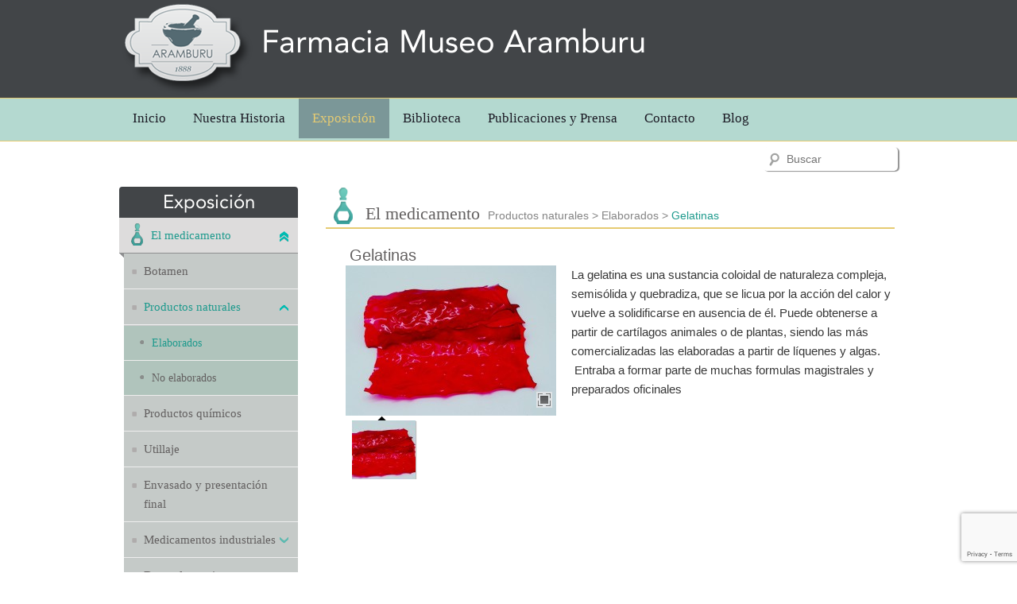

--- FILE ---
content_type: text/html; charset=UTF-8
request_url: https://www.farmacia-museoaramburu.org/exposicion/gelatinas/
body_size: 5730
content:
<!DOCTYPE html>
<!--[if IE 6]>
<html id="ie6" lang="es-ES" xmlns:fb="http://ogp.me/ns/fb#">
<![endif]-->
<!--[if IE 7]>
<html id="ie7" lang="es-ES" xmlns:fb="http://ogp.me/ns/fb#">
<![endif]-->
<!--[if IE 8]>
<html id="ie8" lang="es-ES" xmlns:fb="http://ogp.me/ns/fb#">
<![endif]-->
<!--[if !(IE 6) | !(IE 7) | !(IE 8)  ]><!-->
<html lang="es-ES">
<!--<![endif]-->
<head xmlns:fb="http://ogp.me/ns/fb#">
    <meta charset="UTF-8" />
    <meta name="viewport" content="width=device-width" />
    <title>Gelatinas | Farmacia Museo Aramburu</title>
    <link rel="profile" href="http://gmpg.org/xfn/11" />
    <link rel="stylesheet" type="text/css" media="all" href="https://www.farmacia-museoaramburu.org/wp-content/themes/museoaramburu/twentyten.css" />
    <link rel="stylesheet" type="text/css" media="all" href="https://www.farmacia-museoaramburu.org/wp-content/themes/museoaramburu/style.css?v=2" />
    <script src="https://www.google.com/recaptcha/api.js?render=6LdXUZEpAAAAAGuflmnUB5BMHgzkaaJPYj8Jk6uZ"></script>
    <link rel="pingback" href="https://www.farmacia-museoaramburu.org/xmlrpc.php" />
    <!--[if lt IE 9]>
    <script src="https://www.farmacia-museoaramburu.org/wp-content/themes/museoaramburu/js/html5.js" type="text/javascript"></script>
    <![endif]-->
    <link rel='dns-prefetch' href='//s.w.org' />
		<script type="text/javascript">
			window._wpemojiSettings = {"baseUrl":"https:\/\/s.w.org\/images\/core\/emoji\/2.2.1\/72x72\/","ext":".png","svgUrl":"https:\/\/s.w.org\/images\/core\/emoji\/2.2.1\/svg\/","svgExt":".svg","source":{"concatemoji":"https:\/\/www.farmacia-museoaramburu.org\/wp-includes\/js\/wp-emoji-release.min.js?ver=4.7.31"}};
			!function(t,a,e){var r,n,i,o=a.createElement("canvas"),l=o.getContext&&o.getContext("2d");function c(t){var e=a.createElement("script");e.src=t,e.defer=e.type="text/javascript",a.getElementsByTagName("head")[0].appendChild(e)}for(i=Array("flag","emoji4"),e.supports={everything:!0,everythingExceptFlag:!0},n=0;n<i.length;n++)e.supports[i[n]]=function(t){var e,a=String.fromCharCode;if(!l||!l.fillText)return!1;switch(l.clearRect(0,0,o.width,o.height),l.textBaseline="top",l.font="600 32px Arial",t){case"flag":return(l.fillText(a(55356,56826,55356,56819),0,0),o.toDataURL().length<3e3)?!1:(l.clearRect(0,0,o.width,o.height),l.fillText(a(55356,57331,65039,8205,55356,57096),0,0),e=o.toDataURL(),l.clearRect(0,0,o.width,o.height),l.fillText(a(55356,57331,55356,57096),0,0),e!==o.toDataURL());case"emoji4":return l.fillText(a(55357,56425,55356,57341,8205,55357,56507),0,0),e=o.toDataURL(),l.clearRect(0,0,o.width,o.height),l.fillText(a(55357,56425,55356,57341,55357,56507),0,0),e!==o.toDataURL()}return!1}(i[n]),e.supports.everything=e.supports.everything&&e.supports[i[n]],"flag"!==i[n]&&(e.supports.everythingExceptFlag=e.supports.everythingExceptFlag&&e.supports[i[n]]);e.supports.everythingExceptFlag=e.supports.everythingExceptFlag&&!e.supports.flag,e.DOMReady=!1,e.readyCallback=function(){e.DOMReady=!0},e.supports.everything||(r=function(){e.readyCallback()},a.addEventListener?(a.addEventListener("DOMContentLoaded",r,!1),t.addEventListener("load",r,!1)):(t.attachEvent("onload",r),a.attachEvent("onreadystatechange",function(){"complete"===a.readyState&&e.readyCallback()})),(r=e.source||{}).concatemoji?c(r.concatemoji):r.wpemoji&&r.twemoji&&(c(r.twemoji),c(r.wpemoji)))}(window,document,window._wpemojiSettings);
		</script>
		<style type="text/css">
img.wp-smiley,
img.emoji {
	display: inline !important;
	border: none !important;
	box-shadow: none !important;
	height: 1em !important;
	width: 1em !important;
	margin: 0 .07em !important;
	vertical-align: -0.1em !important;
	background: none !important;
	padding: 0 !important;
}
</style>
<link rel='stylesheet' id='wp-featherlight-css'  href='https://www.farmacia-museoaramburu.org/wp-content/plugins/wp-featherlight/css/wp-featherlight.min.css?ver=1.1.0' type='text/css' media='all' />
<script type='text/javascript' src='https://www.farmacia-museoaramburu.org/wp-includes/js/jquery/jquery.js?ver=1.12.4'></script>
<script type='text/javascript' src='https://www.farmacia-museoaramburu.org/wp-includes/js/jquery/jquery-migrate.min.js?ver=1.4.1'></script>
<link rel='https://api.w.org/' href='https://www.farmacia-museoaramburu.org/wp-json/' />
<link rel="EditURI" type="application/rsd+xml" title="RSD" href="https://www.farmacia-museoaramburu.org/xmlrpc.php?rsd" />
<link rel="wlwmanifest" type="application/wlwmanifest+xml" href="https://www.farmacia-museoaramburu.org/wp-includes/wlwmanifest.xml" /> 
<link rel='prev' title='Clorhidrato de Cocaina' href='https://www.farmacia-museoaramburu.org/exposicion/clorhidrato-de-cocaina/' />
<link rel='next' title='Pesa leches' href='https://www.farmacia-museoaramburu.org/exposicion/pesa-leches/' />
<meta name="generator" content="WordPress 4.7.31" />
<link rel="canonical" href="https://www.farmacia-museoaramburu.org/exposicion/gelatinas/" />
<link rel='shortlink' href='https://www.farmacia-museoaramburu.org/?p=2051' />
<link rel="alternate" type="application/json+oembed" href="https://www.farmacia-museoaramburu.org/wp-json/oembed/1.0/embed?url=https%3A%2F%2Fwww.farmacia-museoaramburu.org%2Fexposicion%2Fgelatinas%2F" />
<link rel="alternate" type="text/xml+oembed" href="https://www.farmacia-museoaramburu.org/wp-json/oembed/1.0/embed?url=https%3A%2F%2Fwww.farmacia-museoaramburu.org%2Fexposicion%2Fgelatinas%2F&#038;format=xml" />
<meta name="generator" content="Custom Login v3.2.5" />
    <!-- Favicon -->
    <link rel="shortcut icon" type="image/x-icon" href="https://www.farmacia-museoaramburu.org/wp-content/themes/museoaramburu/favicon.ico">

    <!-- CSS-->
    <link type="text/css" href="https://www.farmacia-museoaramburu.org/wp-content/themes/museoaramburu/jquery.fancybox-1.3.1.css" rel="stylesheet" media="screen" />

<script>
  (function(i,s,o,g,r,a,m){i['GoogleAnalyticsObject']=r;i[r]=i[r]||function(){
  (i[r].q=i[r].q||[]).push(arguments)},i[r].l=1*new Date();a=s.createElement(o),
  m=s.getElementsByTagName(o)[0];a.async=1;a.src=g;m.parentNode.insertBefore(a,m)
  })(window,document,'script','https://www.google-analytics.com/analytics.js','ga');

  ga('create', 'UA-97102867-1', 'auto');
  ga('send', 'pageview');

</script>
</head>

<body class="exposicion-template-default single single-exposicion postid-2051 wp-featherlight-captions">
<div>
    <header id="cabecera">
        <div class="logo_titulo">
            <div class="ancho">
                <a href="https://www.farmacia-museoaramburu.org" title="Farmacia Museo Aramburu">
                    <img alt="Logo Farmacia Museo Aramburu"
                         src="https://www.farmacia-museoaramburu.org/wp-content/themes/museoaramburu/images/headers/logo-farmacia-museo-aramburu.png"
                         title="Logo Farmacia Museo Aramburu" />
                </a>
                <h1>Farmacia Museo Aramburu</h1>
                <div class="clear"></div>
            </div>
        </div>
        <nav id="cabecera_menu">
            <div class="ancho">
                            <div class="menu-nav-container">
                    <ul id="menu-nav" class="menu">
                        <li class="menu-item ">
                            <a href="https://www.farmacia-museoaramburu.org">Inicio</a>
                        </li>
                        <li class="menu-item ">
                            <a href="https://www.farmacia-museoaramburu.org/nuestra-historia/">Nuestra Historia</a>
                        </li>
                        <li class="menu-item current-menu-item current_page_item">
                            <a href="https://www.farmacia-museoaramburu.org/exposicion/">Exposici&oacute;n</a>
                        </li>
                        <li class="menu-item ">
                            <a href="https://www.farmacia-museoaramburu.org/biblioteca/">Biblioteca</a>
                        </li>
                        <li class="menu-item ">
                            <a href="https://www.farmacia-museoaramburu.org/publicaciones-y-prensa/">Publicaciones y Prensa</a>
                        </li>
                        <li class="menu-item ">
                            <a href="https://www.farmacia-museoaramburu.org/contacto/">Contacto</a>
                        </li>
                        <li class="menu-item ">
                            <a href="https://www.farmacia-museoaramburu.org/blog/">Blog</a>
                        </li>
                    </ul>
                </div>

                <form method="get" id="searchform" action="https://www.farmacia-museoaramburu.org/">
                    <input type="text" class="field" name="s" id="s" placeholder="Buscar" />
                    <input type="submit" class="submit" name="submit" id="searchsubmit" value="Buscar" />
                </form>

            </div>
        </nav><!-- #access -->
    </header><!-- #branding -->

    <div id="main">

<div id="primary">
    <div class="ancho">
        <div class="exposicion">
                                <div class="e_columna_uno">
                        <div class="well sidebar-nav">
    <h2 class="m_h_uno">Exposici&oacute;n</h2>
    <div id="exponav" class="nav nav-list">
        

                                    <div class="item nav-header current frasco">
                    <div class="">
                        <a href="https://www.farmacia-museoaramburu.org/exposicion-seccion/el-medicamento/">El medicamento</a>
                        <span class="flecha doble"></span>
                    </div>


                    <div class='category_list'><div class=' item'><div><a href='https://www.farmacia-museoaramburu.org/exposicion-seccion/el-medicamento/botamen/'>Botamen</a></div></div><div class='current item'><div><a class='activos' href='https://www.farmacia-museoaramburu.org/exposicion-seccion/el-medicamento/productos-naturales/'>Productos naturales</a><span class="flecha"></span></div><div class='category_list'><div class='current item'><div><a class='activos' href='https://www.farmacia-museoaramburu.org/exposicion-seccion/el-medicamento/productos-naturales/elaborados/'>Elaborados</a></div></div><div class=' item'><div><a href='https://www.farmacia-museoaramburu.org/exposicion-seccion/el-medicamento/productos-naturales/no-elaborados/'>No elaborados</a></div></div></div></div><div class=' item'><div><a href='https://www.farmacia-museoaramburu.org/exposicion-seccion/el-medicamento/productos-quimicos/'>Productos químicos</a></div></div><div class=' item'><div><a href='https://www.farmacia-museoaramburu.org/exposicion-seccion/el-medicamento/utillaje/'>Utillaje</a></div></div><div class=' item'><div><a href='https://www.farmacia-museoaramburu.org/exposicion-seccion/el-medicamento/envasado-y-presentacion-final/'>Envasado y presentación final</a></div></div><div class=' item'><div><a href='https://www.farmacia-museoaramburu.org/exposicion-seccion/el-medicamento/medicamentos-industriales/'>Medicamentos industriales</a><span class="flecha"></span></div><div class='category_list'><div class=' item'><div><a href='https://www.farmacia-museoaramburu.org/exposicion-seccion/el-medicamento/medicamentos-industriales/el-ojo-del-boticario/'>El ojo del boticario</a></div></div><div class=' item'><div><a href='https://www.farmacia-museoaramburu.org/exposicion-seccion/el-medicamento/medicamentos-industriales/emplastos-esparadrapos-y-parches/'>Emplastos, Esparadrapos y Parches</a></div></div><div class=' item'><div><a href='https://www.farmacia-museoaramburu.org/exposicion-seccion/el-medicamento/medicamentos-industriales/espacialidades-farmaceuticas/'>Espacialidades Farmacéuticas</a></div></div><div class=' item'><div><a href='https://www.farmacia-museoaramburu.org/exposicion-seccion/el-medicamento/medicamentos-industriales/especialidades-veterinarias/'>Especialidades veterinarias</a></div></div><div class=' item'><div><a href='https://www.farmacia-museoaramburu.org/exposicion-seccion/el-medicamento/medicamentos-industriales/especificos/'>Específicos</a></div></div></div></div><div class=' item'><div><a href='https://www.farmacia-museoaramburu.org/exposicion-seccion/el-medicamento/dermofarmacia/'>Dermofarmacia</a></div></div><div class=' item'><div><a href='https://www.farmacia-museoaramburu.org/exposicion-seccion/el-medicamento/propaganda-el-medicamento/'>Propaganda</a></div></div></div>                </div>
       

                                    <div class="item nav-header  microscopio">
                    <div class="">
                        <a href="https://www.farmacia-museoaramburu.org/exposicion-seccion/la-analitica/">La analítica</a>
                        <span class="flecha doble"></span>
                    </div>


                    <div class='category_list'><div class=' item'><div><a href='https://www.farmacia-museoaramburu.org/exposicion-seccion/la-analitica/analisis-bromatologicos/'>Análisis bromatológicos</a></div></div><div class=' item'><div><a href='https://www.farmacia-museoaramburu.org/exposicion-seccion/la-analitica/analisis-clinicos/'>Análisis clínicos</a></div></div><div class=' item'><div><a href='https://www.farmacia-museoaramburu.org/exposicion-seccion/la-analitica/utillaje-general/'>Utillaje general</a></div></div></div>                </div>
       

                                    <div class="item nav-header  termometro">
                    <div class="">
                        <a href="https://www.farmacia-museoaramburu.org/exposicion-seccion/la-clinica/">La clínica</a>
                        <span class="flecha doble"></span>
                    </div>


                                    </div>
           </div>
</div><!--/.well -->


                    </div><!--/span-->
                    <div class="e_columna_dos">                    
                                                         <h1 class="e_s_subcategoria_h_uno">
                                                                            <img alt="El medicamento" src="https://www.farmacia-museoaramburu.org/wp-content/themes/museoaramburu/images/menu/los-medicamentos.png" Title="El medicamento" />
                                        El medicamento                                </h1>
                                <h2 class="e_s_subcategoria_h_dos">
                                    <!--                                        <img alt="Cuadrado" src="https://www.farmacia-museoaramburu.org/wp-content/themes/museoaramburu/images/content/exposiciones-cuadrado.jpg" Title="Cuadrado" />-->
                                                                            <span>Productos naturales</span>
                                         >                                         <span>Elaborados</span>
                                         >                                     <span class="activo">Gelatinas</span>
                                </h2>
                                <div class="clear"></div>
                                <div class="e_t_linea"></div>
                                                        <h1 class="e_s_subcategoria_h_tres">Gelatinas</h1>
                        <div>
                            <div class="e_s_columna_uno">
                                <div class="wrapper">
                                    <div class="cr-container" id="cr-container">
                                        <div class="cr-content-wrapper" id="cr-content-wrapper">
                                                                                                                                    <div class="cr-content-container" id="content-1" style="display:block;">
                                                                                                <a class="fancybox image"
                                                   rel="https://www.farmacia-museoaramburu.org/wp-content/uploads/2013/07/Gelatina-roja2.jpg"
                                                   href="https://www.farmacia-museoaramburu.org/wp-content/uploads/2013/07/Gelatina-roja2.jpg">
                                                    <img width="265" height="189" src="https://www.farmacia-museoaramburu.org/wp-content/uploads/2013/07/Gelatina-roja2-265x189.jpg" class="attachment-slideshow-farmacia size-slideshow-farmacia" alt="" srcset="https://www.farmacia-museoaramburu.org/wp-content/uploads/2013/07/Gelatina-roja2-265x189.jpg 265w, https://www.farmacia-museoaramburu.org/wp-content/uploads/2013/07/Gelatina-roja2-150x107.jpg 150w, https://www.farmacia-museoaramburu.org/wp-content/uploads/2013/07/Gelatina-roja2-300x214.jpg 300w, https://www.farmacia-museoaramburu.org/wp-content/uploads/2013/07/Gelatina-roja2-100x71.jpg 100w, https://www.farmacia-museoaramburu.org/wp-content/uploads/2013/07/Gelatina-roja2-400x285.jpg 400w, https://www.farmacia-museoaramburu.org/wp-content/uploads/2013/07/Gelatina-roja2-90x64.jpg 90w, https://www.farmacia-museoaramburu.org/wp-content/uploads/2013/07/Gelatina-roja2.jpg 1000w" sizes="(max-width: 265px) 100vw, 265px" />                                                    <img style="right: 5px;bottom: 10px; position: absolute;" src="https://www.farmacia-museoaramburu.org/wp-content/themes/museoaramburu/images/content/boton_ampliar.png"/>
                                                </a>
                                            </div>
                                                                                                                                </div>
                                        <div class="cr-thumbs">
                                                                                                                                    <div data-content="content-1" class="cr-selected">
                                                <img width="80" height="80" src="https://www.farmacia-museoaramburu.org/wp-content/uploads/2013/07/Gelatina-roja2-80x80.jpg" class="attachment-slideshow-thumb size-slideshow-thumb" alt="" srcset="https://www.farmacia-museoaramburu.org/wp-content/uploads/2013/07/Gelatina-roja2-80x80.jpg 80w, https://www.farmacia-museoaramburu.org/wp-content/uploads/2013/07/Gelatina-roja2-150x150.jpg 150w, https://www.farmacia-museoaramburu.org/wp-content/uploads/2013/07/Gelatina-roja2-153x154.jpg 153w" sizes="(max-width: 80px) 100vw, 80px" />                                            </div>
                                                                                                                                </div>
                                    </div>
                                </div>
                            </div>
                            <div class="e_s_columna_dos">
                                <div id="product-description" style="min-height: 265px">
                                    <p>La gelatina es una sustancia coloidal de naturaleza compleja, semisólida y quebradiza, que se licua por la acción del calor y vuelve a solidificarse en ausencia de él. Puede obtenerse a partir de cartílagos animales o de plantas, siendo las más comercializadas las elaboradas a partir de líquenes y algas.  Entraba a formar parte de muchas formulas magistrales y preparados oficinales</p>
                                </div>
                                <fb:like send="true" width="450" show_faces="false" font="arial"></fb:like>

                            </div>

                            <div class="clear"></div>



                        </div>
                                        <div class="e_s_productos_categorias">
                                        <div class="image_carousel">
                        <a id="prev2" class="prev" href="#">
                            <img alt="Producto izquierda"
                                 src="https://www.farmacia-museoaramburu.org/wp-content/themes/museoaramburu/images/content/productos-categoria-izquierda.png" title="Producto izquierda" /></a>
                        <div id="foo1">
                                                                <div class="e_s_productos_categoria">
                                        <a href="https://www.farmacia-museoaramburu.org/exposicion/polvos/">
                                            <img width="150" height="150" src="https://www.farmacia-museoaramburu.org/wp-content/uploads/2012/12/Polvos-para-Electuario-copia-150x150.jpg" class="attachment-slideshow-categorias size-slideshow-categorias wp-post-image" alt="" srcset="https://www.farmacia-museoaramburu.org/wp-content/uploads/2012/12/Polvos-para-Electuario-copia-150x150.jpg 150w, https://www.farmacia-museoaramburu.org/wp-content/uploads/2012/12/Polvos-para-Electuario-copia-80x80.jpg 80w, https://www.farmacia-museoaramburu.org/wp-content/uploads/2012/12/Polvos-para-Electuario-copia-153x154.jpg 153w" sizes="(max-width: 150px) 100vw, 150px" />                                            <p>Polvos: electuarios y triaca magna.</p>
                                        </a>
                                    </div>
                                                                        <div class="e_s_productos_categoria">
                                        <a href="https://www.farmacia-museoaramburu.org/exposicion/tinturas/">
                                            <img width="150" height="150" src="https://www.farmacia-museoaramburu.org/wp-content/uploads/2012/12/Tintura_de_Nuez_Vomica-150x150.jpg" class="attachment-slideshow-categorias size-slideshow-categorias wp-post-image" alt="" srcset="https://www.farmacia-museoaramburu.org/wp-content/uploads/2012/12/Tintura_de_Nuez_Vomica-150x150.jpg 150w, https://www.farmacia-museoaramburu.org/wp-content/uploads/2012/12/Tintura_de_Nuez_Vomica-80x80.jpg 80w, https://www.farmacia-museoaramburu.org/wp-content/uploads/2012/12/Tintura_de_Nuez_Vomica-153x154.jpg 153w" sizes="(max-width: 150px) 100vw, 150px" />                                            <p>Tinturas</p>
                                        </a>
                                    </div>
                                                                        <div class="e_s_productos_categoria">
                                        <a href="https://www.farmacia-museoaramburu.org/exposicion/extractos/">
                                            <img width="150" height="150" src="https://www.farmacia-museoaramburu.org/wp-content/uploads/2012/12/Extracto_de_Quina-150x150.jpg" class="attachment-slideshow-categorias size-slideshow-categorias wp-post-image" alt="" srcset="https://www.farmacia-museoaramburu.org/wp-content/uploads/2012/12/Extracto_de_Quina-150x150.jpg 150w, https://www.farmacia-museoaramburu.org/wp-content/uploads/2012/12/Extracto_de_Quina-80x80.jpg 80w, https://www.farmacia-museoaramburu.org/wp-content/uploads/2012/12/Extracto_de_Quina-153x154.jpg 153w" sizes="(max-width: 150px) 100vw, 150px" />                                            <p>Extractos</p>
                                        </a>
                                    </div>
                                                                        <div class="e_s_productos_categoria">
                                        <a href="https://www.farmacia-museoaramburu.org/exposicion/esencias/">
                                            <img width="150" height="150" src="https://www.farmacia-museoaramburu.org/wp-content/uploads/2012/12/Esencia_de_Geranio-150x150.jpg" class="attachment-slideshow-categorias size-slideshow-categorias wp-post-image" alt="" srcset="https://www.farmacia-museoaramburu.org/wp-content/uploads/2012/12/Esencia_de_Geranio-150x150.jpg 150w, https://www.farmacia-museoaramburu.org/wp-content/uploads/2012/12/Esencia_de_Geranio-80x80.jpg 80w, https://www.farmacia-museoaramburu.org/wp-content/uploads/2012/12/Esencia_de_Geranio-153x154.jpg 153w" sizes="(max-width: 150px) 100vw, 150px" />                                            <p>Esencias</p>
                                        </a>
                                    </div>
                                                            </div>
                        <a id="next2" class="next" href="#">
                            <img alt="Producto derecha"
                                 src="https://www.farmacia-museoaramburu.org/wp-content/themes/museoaramburu/images/content/productos-categoria-derecha.png" title="Producto derecha" /></a>
                        <div class="clearfix"></div>
                    </div>
                </div>
            </div><!--/span-->
        </div><!--/row-->
    </div>
</div>
<script type="text/javascript">
    jQuery(document).ready(function($){
        // Using custom configuration

    });
</script>
<script type="text/javascript">

  var _gaq = _gaq || [];
  _gaq.push(['_setAccount', 'UA-21372276-1']);
  _gaq.push(['_trackPageview']);

  (function() {
    var ga = document.createElement('script'); ga.type = 'text/javascript'; ga.async = true;
    ga.src = ('https:' == document.location.protocol ? 'https://ssl' : 'http://www') + '.google-analytics.com/ga.js';
    var s = document.getElementsByTagName('script')[0]; s.parentNode.insertBefore(ga, s);
  })();

</script>
    </div><!-- #main -->
    <footer id="colophon" role="contentinfo">
        
        <div id="pie">
            <div class="arriba">
                <div class="ancho">
                    <div class="izquierda">
                        <h2>S&iacute;guenos</h2>
                    </div>
                    <div class="centro">
                         <h2>CONTACTO</h2>
                    </div>
                    <div class="derecha">
                         <h2>EXPOSICI&Oacute;N</h2>
                    </div>
                    <div class="clear"></div>
                </div>
            </div>
            <div class="abajo">
                <div class="ancho">
                    <div class="izquierda">
                        <a title="Facebook: Farmacia Museo Aramburu"
                           href="http://www.facebook.com/pages/Farmacia-Museo-Aramburu/159297717469213?fref=ts">
                            <img title="Facebook: Farmacia Museo Aramburu"
                                 src="https://www.farmacia-museoaramburu.org/wp-content/themes/museoaramburu/images/footers/facebook.png"  alt="Facebook: Farmacia Museo Aramburu" /></a>
<!--                        <a title="Linkedin: Farmacia Museo Aramburu" href="http://www.facebook.com/pages/Farmacia-Museo-Aramburu/159297717469213?fref=ts"><img title="Linkedin: Farmacia Museo Aramburu" src="wp-content/themes/twentyeleven/images/footers/linkedin.png"  alt="Linkedin: Farmacia Museo Aramburu" /></a>-->
                    </div>
                    <div class="centro">
                        <p class="especial">Erribera 20, 48620 PLENTZIA</p>
                        <p><a title="Mapa: Farmacia Museo Aramburu" href="http://goo.gl/maps/Lsl93" target="_blank">Ver mapa</a></p>
                        <p>(34) 946 775 301</p>
                        <p class="especial2">info@farmacia-museoaramburu.org</p>
                    </div>
                    <div class="derecha">
                        <ul>
                                                            <li><a href="https://www.farmacia-museoaramburu.org/exposicion-seccion/el-medicamento/">El medicamento</a></li>
                                                            <li><a href="https://www.farmacia-museoaramburu.org/exposicion-seccion/la-analitica/">La analítica</a></li>
                                                            <li><a href="https://www.farmacia-museoaramburu.org/exposicion-seccion/la-clinica/">La clínica</a></li>
                                                    </ul>
                    </div>
                    <div class="bteq">
                        <a href="http://www.bteq.es"><img style="vertical-align: bottom; padding-left: 5px;" title="bteq - connect your business" src="http://www.bteq.es/powerbybteq.png" alt="bteq - connect your business" /></a>
                    </div>
                </div>
            </div>
        </div>
    </footer><!-- #colophon -->
</div><!-- #page -->

<!-- utilizado por el facebook sdk -->
   <div id="fb-root"></div>

    <script type='text/javascript' src='https://www.farmacia-museoaramburu.org/wp-content/themes/museoaramburu/js/jquery.carouFredSel.js?ver=1'></script>
<script type='text/javascript' src='https://www.farmacia-museoaramburu.org/wp-content/themes/museoaramburu/js/jquery.fancybox-1.3.1.js?ver=1.3.1'></script>
<script type='text/javascript' src='https://www.farmacia-museoaramburu.org/wp-content/themes/museoaramburu/jscrollpane/jquery.crotator.js?ver=1'></script>
<script type='text/javascript' src='https://www.farmacia-museoaramburu.org/wp-content/themes/museoaramburu/js/jquery.validate.min.js?ver=1'></script>
<script type='text/javascript' src='https://www.farmacia-museoaramburu.org/wp-content/themes/museoaramburu/js/validate.messages_es.js?ver=1.3.1'></script>
<script type='text/javascript' src='https://www.farmacia-museoaramburu.org/wp-content/themes/museoaramburu/js/jquery.nivo.slider.pack.js?ver=1'></script>
<script type='text/javascript' src='https://www.farmacia-museoaramburu.org/wp-content/themes/museoaramburu/js/jquery.placeholder.js?ver=1'></script>
<script type='text/javascript' src='https://www.farmacia-museoaramburu.org/wp-content/themes/museoaramburu/js/farmacia.js?ver=1.2'></script>
<script type='text/javascript' src='https://www.farmacia-museoaramburu.org/wp-content/plugins/wp-featherlight/js/wpFeatherlight.pkgd.min.js?ver=1.1.0'></script>
<script type='text/javascript' src='https://www.farmacia-museoaramburu.org/wp-includes/js/wp-embed.min.js?ver=4.7.31'></script>


</body>
</html>

--- FILE ---
content_type: text/html; charset=utf-8
request_url: https://www.google.com/recaptcha/api2/anchor?ar=1&k=6LdXUZEpAAAAAGuflmnUB5BMHgzkaaJPYj8Jk6uZ&co=aHR0cHM6Ly93d3cuZmFybWFjaWEtbXVzZW9hcmFtYnVydS5vcmc6NDQz&hl=en&v=cLm1zuaUXPLFw7nzKiQTH1dX&size=invisible&anchor-ms=20000&execute-ms=15000&cb=7k7q3c3gypuh
body_size: 45083
content:
<!DOCTYPE HTML><html dir="ltr" lang="en"><head><meta http-equiv="Content-Type" content="text/html; charset=UTF-8">
<meta http-equiv="X-UA-Compatible" content="IE=edge">
<title>reCAPTCHA</title>
<style type="text/css">
/* cyrillic-ext */
@font-face {
  font-family: 'Roboto';
  font-style: normal;
  font-weight: 400;
  src: url(//fonts.gstatic.com/s/roboto/v18/KFOmCnqEu92Fr1Mu72xKKTU1Kvnz.woff2) format('woff2');
  unicode-range: U+0460-052F, U+1C80-1C8A, U+20B4, U+2DE0-2DFF, U+A640-A69F, U+FE2E-FE2F;
}
/* cyrillic */
@font-face {
  font-family: 'Roboto';
  font-style: normal;
  font-weight: 400;
  src: url(//fonts.gstatic.com/s/roboto/v18/KFOmCnqEu92Fr1Mu5mxKKTU1Kvnz.woff2) format('woff2');
  unicode-range: U+0301, U+0400-045F, U+0490-0491, U+04B0-04B1, U+2116;
}
/* greek-ext */
@font-face {
  font-family: 'Roboto';
  font-style: normal;
  font-weight: 400;
  src: url(//fonts.gstatic.com/s/roboto/v18/KFOmCnqEu92Fr1Mu7mxKKTU1Kvnz.woff2) format('woff2');
  unicode-range: U+1F00-1FFF;
}
/* greek */
@font-face {
  font-family: 'Roboto';
  font-style: normal;
  font-weight: 400;
  src: url(//fonts.gstatic.com/s/roboto/v18/KFOmCnqEu92Fr1Mu4WxKKTU1Kvnz.woff2) format('woff2');
  unicode-range: U+0370-0377, U+037A-037F, U+0384-038A, U+038C, U+038E-03A1, U+03A3-03FF;
}
/* vietnamese */
@font-face {
  font-family: 'Roboto';
  font-style: normal;
  font-weight: 400;
  src: url(//fonts.gstatic.com/s/roboto/v18/KFOmCnqEu92Fr1Mu7WxKKTU1Kvnz.woff2) format('woff2');
  unicode-range: U+0102-0103, U+0110-0111, U+0128-0129, U+0168-0169, U+01A0-01A1, U+01AF-01B0, U+0300-0301, U+0303-0304, U+0308-0309, U+0323, U+0329, U+1EA0-1EF9, U+20AB;
}
/* latin-ext */
@font-face {
  font-family: 'Roboto';
  font-style: normal;
  font-weight: 400;
  src: url(//fonts.gstatic.com/s/roboto/v18/KFOmCnqEu92Fr1Mu7GxKKTU1Kvnz.woff2) format('woff2');
  unicode-range: U+0100-02BA, U+02BD-02C5, U+02C7-02CC, U+02CE-02D7, U+02DD-02FF, U+0304, U+0308, U+0329, U+1D00-1DBF, U+1E00-1E9F, U+1EF2-1EFF, U+2020, U+20A0-20AB, U+20AD-20C0, U+2113, U+2C60-2C7F, U+A720-A7FF;
}
/* latin */
@font-face {
  font-family: 'Roboto';
  font-style: normal;
  font-weight: 400;
  src: url(//fonts.gstatic.com/s/roboto/v18/KFOmCnqEu92Fr1Mu4mxKKTU1Kg.woff2) format('woff2');
  unicode-range: U+0000-00FF, U+0131, U+0152-0153, U+02BB-02BC, U+02C6, U+02DA, U+02DC, U+0304, U+0308, U+0329, U+2000-206F, U+20AC, U+2122, U+2191, U+2193, U+2212, U+2215, U+FEFF, U+FFFD;
}
/* cyrillic-ext */
@font-face {
  font-family: 'Roboto';
  font-style: normal;
  font-weight: 500;
  src: url(//fonts.gstatic.com/s/roboto/v18/KFOlCnqEu92Fr1MmEU9fCRc4AMP6lbBP.woff2) format('woff2');
  unicode-range: U+0460-052F, U+1C80-1C8A, U+20B4, U+2DE0-2DFF, U+A640-A69F, U+FE2E-FE2F;
}
/* cyrillic */
@font-face {
  font-family: 'Roboto';
  font-style: normal;
  font-weight: 500;
  src: url(//fonts.gstatic.com/s/roboto/v18/KFOlCnqEu92Fr1MmEU9fABc4AMP6lbBP.woff2) format('woff2');
  unicode-range: U+0301, U+0400-045F, U+0490-0491, U+04B0-04B1, U+2116;
}
/* greek-ext */
@font-face {
  font-family: 'Roboto';
  font-style: normal;
  font-weight: 500;
  src: url(//fonts.gstatic.com/s/roboto/v18/KFOlCnqEu92Fr1MmEU9fCBc4AMP6lbBP.woff2) format('woff2');
  unicode-range: U+1F00-1FFF;
}
/* greek */
@font-face {
  font-family: 'Roboto';
  font-style: normal;
  font-weight: 500;
  src: url(//fonts.gstatic.com/s/roboto/v18/KFOlCnqEu92Fr1MmEU9fBxc4AMP6lbBP.woff2) format('woff2');
  unicode-range: U+0370-0377, U+037A-037F, U+0384-038A, U+038C, U+038E-03A1, U+03A3-03FF;
}
/* vietnamese */
@font-face {
  font-family: 'Roboto';
  font-style: normal;
  font-weight: 500;
  src: url(//fonts.gstatic.com/s/roboto/v18/KFOlCnqEu92Fr1MmEU9fCxc4AMP6lbBP.woff2) format('woff2');
  unicode-range: U+0102-0103, U+0110-0111, U+0128-0129, U+0168-0169, U+01A0-01A1, U+01AF-01B0, U+0300-0301, U+0303-0304, U+0308-0309, U+0323, U+0329, U+1EA0-1EF9, U+20AB;
}
/* latin-ext */
@font-face {
  font-family: 'Roboto';
  font-style: normal;
  font-weight: 500;
  src: url(//fonts.gstatic.com/s/roboto/v18/KFOlCnqEu92Fr1MmEU9fChc4AMP6lbBP.woff2) format('woff2');
  unicode-range: U+0100-02BA, U+02BD-02C5, U+02C7-02CC, U+02CE-02D7, U+02DD-02FF, U+0304, U+0308, U+0329, U+1D00-1DBF, U+1E00-1E9F, U+1EF2-1EFF, U+2020, U+20A0-20AB, U+20AD-20C0, U+2113, U+2C60-2C7F, U+A720-A7FF;
}
/* latin */
@font-face {
  font-family: 'Roboto';
  font-style: normal;
  font-weight: 500;
  src: url(//fonts.gstatic.com/s/roboto/v18/KFOlCnqEu92Fr1MmEU9fBBc4AMP6lQ.woff2) format('woff2');
  unicode-range: U+0000-00FF, U+0131, U+0152-0153, U+02BB-02BC, U+02C6, U+02DA, U+02DC, U+0304, U+0308, U+0329, U+2000-206F, U+20AC, U+2122, U+2191, U+2193, U+2212, U+2215, U+FEFF, U+FFFD;
}
/* cyrillic-ext */
@font-face {
  font-family: 'Roboto';
  font-style: normal;
  font-weight: 900;
  src: url(//fonts.gstatic.com/s/roboto/v18/KFOlCnqEu92Fr1MmYUtfCRc4AMP6lbBP.woff2) format('woff2');
  unicode-range: U+0460-052F, U+1C80-1C8A, U+20B4, U+2DE0-2DFF, U+A640-A69F, U+FE2E-FE2F;
}
/* cyrillic */
@font-face {
  font-family: 'Roboto';
  font-style: normal;
  font-weight: 900;
  src: url(//fonts.gstatic.com/s/roboto/v18/KFOlCnqEu92Fr1MmYUtfABc4AMP6lbBP.woff2) format('woff2');
  unicode-range: U+0301, U+0400-045F, U+0490-0491, U+04B0-04B1, U+2116;
}
/* greek-ext */
@font-face {
  font-family: 'Roboto';
  font-style: normal;
  font-weight: 900;
  src: url(//fonts.gstatic.com/s/roboto/v18/KFOlCnqEu92Fr1MmYUtfCBc4AMP6lbBP.woff2) format('woff2');
  unicode-range: U+1F00-1FFF;
}
/* greek */
@font-face {
  font-family: 'Roboto';
  font-style: normal;
  font-weight: 900;
  src: url(//fonts.gstatic.com/s/roboto/v18/KFOlCnqEu92Fr1MmYUtfBxc4AMP6lbBP.woff2) format('woff2');
  unicode-range: U+0370-0377, U+037A-037F, U+0384-038A, U+038C, U+038E-03A1, U+03A3-03FF;
}
/* vietnamese */
@font-face {
  font-family: 'Roboto';
  font-style: normal;
  font-weight: 900;
  src: url(//fonts.gstatic.com/s/roboto/v18/KFOlCnqEu92Fr1MmYUtfCxc4AMP6lbBP.woff2) format('woff2');
  unicode-range: U+0102-0103, U+0110-0111, U+0128-0129, U+0168-0169, U+01A0-01A1, U+01AF-01B0, U+0300-0301, U+0303-0304, U+0308-0309, U+0323, U+0329, U+1EA0-1EF9, U+20AB;
}
/* latin-ext */
@font-face {
  font-family: 'Roboto';
  font-style: normal;
  font-weight: 900;
  src: url(//fonts.gstatic.com/s/roboto/v18/KFOlCnqEu92Fr1MmYUtfChc4AMP6lbBP.woff2) format('woff2');
  unicode-range: U+0100-02BA, U+02BD-02C5, U+02C7-02CC, U+02CE-02D7, U+02DD-02FF, U+0304, U+0308, U+0329, U+1D00-1DBF, U+1E00-1E9F, U+1EF2-1EFF, U+2020, U+20A0-20AB, U+20AD-20C0, U+2113, U+2C60-2C7F, U+A720-A7FF;
}
/* latin */
@font-face {
  font-family: 'Roboto';
  font-style: normal;
  font-weight: 900;
  src: url(//fonts.gstatic.com/s/roboto/v18/KFOlCnqEu92Fr1MmYUtfBBc4AMP6lQ.woff2) format('woff2');
  unicode-range: U+0000-00FF, U+0131, U+0152-0153, U+02BB-02BC, U+02C6, U+02DA, U+02DC, U+0304, U+0308, U+0329, U+2000-206F, U+20AC, U+2122, U+2191, U+2193, U+2212, U+2215, U+FEFF, U+FFFD;
}

</style>
<link rel="stylesheet" type="text/css" href="https://www.gstatic.com/recaptcha/releases/cLm1zuaUXPLFw7nzKiQTH1dX/styles__ltr.css">
<script nonce="M1Sa19e_2Sa_-b9XwvGs1w" type="text/javascript">window['__recaptcha_api'] = 'https://www.google.com/recaptcha/api2/';</script>
<script type="text/javascript" src="https://www.gstatic.com/recaptcha/releases/cLm1zuaUXPLFw7nzKiQTH1dX/recaptcha__en.js" nonce="M1Sa19e_2Sa_-b9XwvGs1w">
      
    </script></head>
<body><div id="rc-anchor-alert" class="rc-anchor-alert"></div>
<input type="hidden" id="recaptcha-token" value="[base64]">
<script type="text/javascript" nonce="M1Sa19e_2Sa_-b9XwvGs1w">
      recaptcha.anchor.Main.init("[\x22ainput\x22,[\x22bgdata\x22,\x22\x22,\[base64]/TChnLEkpOnEoZyxbZCwyMSxSXSwwKSxJKSxmYWxzZSl9Y2F0Y2goaCl7dSgzNzAsZyk/[base64]/[base64]/[base64]/[base64]/[base64]/[base64]/[base64]/[base64]/[base64]/[base64]/[base64]/[base64]/[base64]\x22,\[base64]\x22,\x22YsOzwq1Ef3ZHw7tTF3LDoMOYw57Do8OZOmDCgDbDk1TChsOowpsWUCHDusObw6xXw5LDjV4oHsKjw7EaCx3DsnJMwpvCo8OLNsKcVcKVw7cPU8Ogw5jDucOkw7JjRsKPw4DDuhZ4TMK4wpTCil7CuMKOSXNzQ8OBIsKDw69rCsK2woQzUVosw6sjwqc1w5/ChQzDssKHOEw2wpUTw4sBwpgRw5xLJsKkc8KwVcORwr4aw4o3wo7Dun96woN1w6nCuATCuCYLZC9+w4t/IMKVwrDCsMOewo7DrsKxw5Enwoxmw7Zuw4Efw6bCkFTCk8K+NsK+a2d/e8KhwrJ/T8OYBhpWQcOMcQvCtxIUwq90TsK9JFfCrzfCosKeH8O/w6/DlFLDqiHDpjlnOsOMw6LCnUl7fEPCkMKMHMK7w68Xw7thw7HCucKODnQRJ3l6FcKiRsOSGMOoV8OybzN/[base64]/DmcOVw5vDt8O3w7LDmEHDiMKfw6HDlsOkw60CU2fDp2c5w5vDj8OYBsOYw6TDojTCrHkVw6QfwoZkZcOJwpfCk8OFcSthAxbDnThZwqfDosKow4Vqd3fDu3Q8w5JIb8O/wpTCqm8Aw6tLW8OSwpw9wqA0WRllwpYdChkfAxDCmsO1w5AIw5XCjlRGBsK6acK+wqlVDibCgyYMw5wRBcOnwpNXBE/[base64]/CjsO6VlbDt8Kpw4bClsKAw5NHwqMqbU0bwobDtngJCMOjAsK6dMOIw4o2dTnCkWVUPWV2wo7Cs8Kcw4p2QMK1JAVXISgRScO3eSQWPsOaeMO4JEkqScKUw5TDs8O6wozCssKjUDzDssKPwovCnx8zw40HwqDDjDHCk1HDo8OTw6HDvXUAW0N/wrZtCg7DvkfCt0FbDQJBK8KyX8KLwq/[base64]/Cu8OoJknCkVfDnMKvdcKHw7RUwofCscOqwqx8w6h4Vz0Tw4fClsONScOmwph/wo/DoU/CvyPCjsOOw5fDj8O1V8K7wr4UwpjCu8Okwr50wrnDrQfCphnDt1ogwpzCtlzCmgBAfcKBecOTw7B9w4jDmsOFbsKnOHQuUcOpw4nCq8O6wovDmcOFw7PChsOsOMKAUD/Cjm3DiMOwwrLCicOgw5TCj8KsPMOww4UKYWdtGF3DpsOmacOvwrJ0w50Pw5zDgcOUw4dKwrnCg8K5Z8OKw7hBw7o5CcOYYgXCuVfCvX0Nw4jCvsK9HgvCq1YxEm7CmcKyQsOvwpl8w4/DvcO9A3V2fsOBYxsxbcOidSHDpRxAwpzDsWUww4PDiVHCgi8CwrEPwrfDi8OjwoPCiD07dMOOAsOLVz4fehXDmhzCpMKFwp/DnRFGwo/[base64]/w4hLGnTCv8OEwox5w47DiMO7U1B5TcKVw4NRwpnDqcOCCsKhw5fCnMKNw6BoUltowrTCrATCr8KwwpfCicK+GMOewo/CsBlJw7LChlAlwrPCrl8UwqkuwqPDllMnwpkBw6/CtsKbZQPDoWjCkw/Cgyciw5DDv2XDmQDDimnCt8KXw4vCi2U5WsOtwqrDrj9jwrnDgDbChC3DmcKnTMK9TUnCusOTw5vDpkjDpT0Gwrp/[base64]/[base64]/Drn7CssOIDMKCw6jCqcOcwoY2w5rDrjTDnMO3w4bCunDDgMKEwpVuw77DsBh/w7JeXCfCoMODwp/DvDYOWcK5cMK1DEVfLQbCksK+w6LCkMOvw69Rwq3ChsOxaD1rw77Ct1XDn8Kzwo4ETMKowo3CrcOYMxjDtsOZTW7CgWZ7wq/Dpn4cw7sQw4kqw5oewpfDssKQO8Ouw6JaM00nfMOSwp8QwpcsUwNvJgvDglzCoFdkw6DDqmFiO0Viw5pZwo/CqsOUKMKcw5XCnMKPKMKmEsOow4xfw7bCklIHwqJ9wpY0NcOHwpPDg8OtRUTDvsOXwoNfYcKkwrjCpcOCD8OZwrN0WB/DjUkWw4zCoyfDn8O0PcKZKjRIwrzCt3gfw7B6F8OzbRDDh8KbwqAlwonCqMODCsO+w78AP8KjDMOZw4I7w493w4zCqcOXwociwrDCqcKbw7DDkMKBHsOPw7EDSXN6SMKjUFzCoXjCvwvDiMKhJ3EvwqRYw7YNw6/CrhtAw6rCosKDwqghA8Ogwr/DthA4wpplF27Cj3sxw61IDxVxWTHDpzpFJl9Iw4pOw6N/w7fCkMOgw4nDmjvDiBUpwrLDsCBXfiTCtcOucRYjw79baCzCtMKkw5TDjDvCi8KlwoIgwqfDscOuLsOUw6EQwonCqsOCHcKQVcOcw7TCsxrCrsORfMKrw4lTw64AQ8O2w7YrwoEDw6LDtCXDsm3DkwdWZ8KvbsKLKcKUw7QQQWlWBsK4cw/CsCBlWcK6wrV8CUYIwq/DiEfDt8KUTcOYwo/[base64]/ChANZNMKPZMKQbkrCtmXDssKrAMOYw6vDu8OkXMO7SsKdaAA+w6AvwovCjSESbsOuwrRvwrLCv8KDTAzDk8OKw6pkdCfDhylfwoXCglXDvsO6ecOce8KcL8OmKmPCglkbOsK5NsO+wrrDmBZKMcONwp5zGBrCpMOcwojDgcO4IE53wqTCtV/[base64]/EnTCq8KIwpoZwpk7wq3DlcKIw5UJwrNSwpzDpcKgw77Cq0jDusK+aSFxM2Buwo0Bwr1pX8KRw5nDjVghBRzDhcKrwplDwrUMScK8w7hdfnDChwVRwqgFwqvCtnXDsw4xw73DgXbCoD/CqcO7w7UjMiU0w7JmEsKdf8KGw57Ct0HCuEjClDDDi8Kuw5zDu8KUdsOBIMOdw4lswps3F1h1OMOmDcO7w4gLXw0/bV4+OcKyKUtrDCnDmsKDwqM7wp4eVQ3DicOsQcOxPMKJw6TDh8KRM25Ow4zCqQRewoBfUsK3esKrwqfChEDCtMO0VcK0wqlYYzfDocOgw4BMw5A8w4rCmMObQcKRUC1LZMKDw7rCmsO7woM0T8O6w4/CvsKCQnlnZcKvw6ADwrgOasOlw5wnw4EresOJw7kBwqVNJsOpwoU7w7HDnCDDtVjCksKPw4ZAwrrCgSbCkAlDX8Olw5lWwq/[base64]/[base64]/CpH/Cl8OTwoVUFsKAYzxVaUhywp/Dp8KMUMK0w6/Cn2R/cjbCmHYLwpFIw5/DlGQEch53w4XChB8daVI3CcOxO8OZw5B/[base64]/DksKNBsKTMMKTwqLCrW3CmcKGQsOJNngOwrPDh8K2w4BBGMKUwoXDpgjCjcKQYMKPw7BJwq7DtsOAwrPDgnEfw7A9wpLDm8OCPMK0w57CucKlaMO9GBBjw4BLwohFwpXChibCo8OSLT1Sw4rDr8K+Sw4Jw5LCh8K6w7l5wrjDrcOkwp/Drkk7KE/DkBlTwqzDmMOURDbCqsOeV8KWOcO5wrPDszxowrXChF8pEBrDpsOidSRxUhR7wqNMw4doKMKjesKcMQJbRyTDpsOVXT0tw5IqwrQySMOEdVwtwrLDqi5AwqHCmSNAwq3CiMK8ZCt+THVMCxNGw5/DkMOmw6VkwqrDhxXDmcKIZsKxEH/DqcObdMKOwpDCqTfCj8OuEMOqTGrDug3CscOddx3CiijCoMKfDsKOdF4jQQUVCHLCpsK1w7kWwppHODBFw7jCuMKtw5TCvMOrwoHDkTYBG8KSHSXDvFUaw6vCvcKcEcOTw6TCuhbDk8KjwoJAM8KDwpnDrsOhdAYRSsKLw6XCmX4iZV5Ew5XDjcKcw6srfj/[base64]/GMKgQ2zCjTYNwoXDhgLDusKUw5vDtcKNPWlvwqJTw5hxCcODC8OUwqfCiUllw7fDjR9Kw7LDmWnDoncwwpYbR8OXV8KWwoxjN1PDtHQCCMK5InHCnMK/w6dvwr5Aw7oKwpTDrMK0wpDClFvDgSwcKMO8ESRcWWTDhUxtw7/[base64]/[base64]/[base64]/ChMO0ZsObCyVXHMK0SsOhe0Yvw601MwTCkhvDmVvCp8KrOcOYUcOJw6w4KxJhw5MECcOybFAtXxvDnMOzw44pSn9Hwoccwo3Chx/CtcO1w77CoxElbxF8Z2kKw6JTwp9jw4Y/M8OZeMOyUsK2AAwGCnzDrVwLJ8OhUy5zwqnCiyk1w7HDmhXDqGLDhcKuw6TCp8OpfsKUEMKpGyjDp3LCmcK+w6bDncKcZB/CncOQE8KjwqDCs2LDmMKrcMKdKGZLaSwHAcKswoHClGnDusOASMOcwp/CszzDi8KJw48nwrl0w6ALZsOSIyLDi8Oww6bDi8O5w54kw5seJCXChXUXbsOqwrbDrGrDpMOZKsKhT8Kiwookw6/[base64]/[base64]/Csj7DvMOZw7RVBMOnw4TClR8OFMOEwqEmw5hxS8KDFMK3w5dXLWBGwrlrwppdFnd6w7MRwpFNwpQ2wocNVzRbQxEYwooZAhc5ZcKidDDCmGx5CQVtw4lfRcKTDEXDmFPDmkMyWlPDm8K4woBzYFDCtU7DlUnDosK6P8O/f8O4wpk8JsKhesKrw5IAwr7DgCpYwrQPM8OJwp7Dg8O6Y8Ood8OLWQrCuMK7fMOmw69Lw4tPH089aMOwwqPCuX7CsEjDikjDjsOewoZywopSwqPCsXZlDgNww4JqLy/DslVDVy3Cvk7Cp0tLAgUUBUjCsMOnJ8OabcOIw4LCryXCmcKZH8O3w55LesOeGlLCssK5KGV4FsOaLUnDusOWQzLChcKVw6LDi8OhL8KeLsKJUGl9XhzDjcK0HAXDhMOGwr/Ch8O1XxDCugcQV8K7PEfDp8Oow6w3H8KKw69lC8KwG8Kyw4bDocKZwrLCoMOZw4xTSMKowosjDQgdwprCjMO/[base64]/DnMKaVMO+wq1VXRk1PsO8w67Dvi3Du19PGMKuw4XCosOdw4LDjcKgd8Okw63DkXrCicOcworCumMQJcOFwox3wps8wrt5wrsIwr9uwrB3I3E9AsKCZcOYw7NqRsKEwrjDkMK0w5LDusK3McKbCDjCusKzcyliL8OYLX7CvMO6P8O/PFlmFMOXWnBPwpTCuGUEUcO+w7YCw4DDgcK/wrrCtMOtw7XCvD/Dmn7Ck8KVeHVGeXMRwqvCtRPDjUXClQXClsKdw6AAwrwJw4Z/XExsLwbDrQR2wqUuwpoLw7rDpirDhyjDisKzFVNhw7/DoMOmw4bCjh/Cs8KUf8Ogw6ZswqwpZzB8XsK3wrLDmsOuwqHCpMKiJ8OqUxLCkjp8wr7Cr8O/[base64]/[base64]/wqHDpmrDkS09w5TDvR3Dv8KHw6I2QMKdwqPDpEDDk3jDq8KBw6MZe0BAw4sbwpVOV8K+FMO/woLChjzCkU3CnsKJZB5ORMOywrPCjsOBw6PDrsKjGG8qTiLCljLDtMOjHncnI8OyJMKmw5rCmcOJEsKiw7spZsK5wot+OMOkw5HDsgFCw7HDscKxTsOxwqEtwo5gw4/[base64]/ClkvDrjULw5DDiMOfw4ksw5vDtSRzw4LCrMKDZcKuEXsgTVUsw7TDrjLDmVFFdQjCrMO9FMONw7MCw54EYMK6wprCjF3Cki0lw5cnY8KWb8KYw5PDlQ94woxTQifDl8KGw4/[base64]/CgsKFwr7DoETCi8OvG8OFw6UcAcKCwphhDD/CkcObwqPCjCLCtsKkbcKMw6zDqWnCm8KTwp4gw4TDmjx8WTYKc8OZwpYawpTCq8KDeMOewq/CjMK8wr/[base64]/[base64]/[base64]/CgsKeD07DiBvCl8KSBRrClgDDlMOjw7RZPMKDAVI9w6HDk3zDly7CvsK3ScOdw7TDvWRIHSTCvijCmCXCtBpTYTDCp8K1wqMNw6jCv8KXIkzDoj10ajfDuMOWwpzCtWnDuMKCQivCksKRX1tPwpVkw6zDk8KqbmrCqsOhGDsgfcO5Y1bDj0bDisOIET7ClDsRJMKpwo/CrcKWVMO8w6/Cmgd9wr1BwpFPODnChMONdMKrw7V9EVd+OWs5AMKfJHtITn/CohtxIDpHwqbCiy7CgsKYw5rDvcOaw7AOfz3CssKhw49PeTPDjcOEYRlpw5BYemAbGcO3w4zCqcOTw5FSw78IQyHCgE1SAMKZwrdaY8K0wqs1woZKRMKwwoYsFQoaw7pnSsKlw5ZOwpbCvMKKDG/CiMKCYi4/w7sWw7tdCCHCtcKIElHDslslKG5tWi40wqRUaALDtivDl8KnIyhJOsOuJ8KQwpQkQi7DtSzCmV5swrAccCDCgsOOwrzDnG/CicOcf8K9wrAJTWZ3a07DvAVwwoHDpMOsNTHDncKPEgolYMOwwqfCt8O+wrXCpE3Cn8OmGAzCjsK6w4JNwrrChxDCkMOgNsOUw4weA0cYwpfCuUdISz3Dkwx/[base64]/Ds1fCsG48w4/Dmnp9w71xDlF6w5fCvcOQOXzDk8KnJsOjccKfb8Oew6nCqWrDhcOiIMOHL2LDhRrCncOAwqTCsFNzC8Otw5lGI28QIknDqTMmMcOhwr99wrUFPFbChE3DonQzwrgWwojDicOiw5/DuMOwIH8CwrZEJcK/YFFMEh/[base64]/CtA9tw4LDs0RGP2fCqSgSGnLDtwMDw4XCtMOPC8OQwojCtsKjPcKyJMOQw7d6w45FwpXChTrDsAQswpfCniNCwqzCvQbDncOtGMOHfWdLCMOZPTUow5jCpcOewqcDGsKnZn/Djw3DkBjDg8KIFRkPa8O9wpDDlDPCpcO/wqnDknJDS0PCv8O3w6vCncOiwpvCpzNwwofDj8O3wpROw7gww7kIG1kGw67DjsOKJQ3CtcOwdg/[base64]/Dp0jClE/[base64]/Cj8OPwrB+wpMWLsOGw5rCsmLCicO8wrjChsOJwrVjw6MVBzPDvk1iwpJCw5xwCyDCvisXLcOMSggXUznDvcKpw7/[base64]/w7rDjMOoIUw0MwHDjnHDoDIWLMKKFj3DscKPw7c3Gh8cwpXChMOwfSjCmFZcw6fCuklZTMKeXsOqw6x2wqJ5TgoUwqrDsW/[base64]/H8OPw5Brw4tcfhBvw7ZoA8KSw7g5w4vDlEk9w6VUesOrWR1Hw4PDrMOoD8KGw78YFVkcLcK7a2HDlTRVwo/DgsOiHXfCmDzCmcObE8KYSsKqasONwpXCoXU5wqQFwrrDo3LCh8OBOsOAwqnDscOlw7QJwp16w6QzIzbCp8KUDcKAEMOFX37Dg1LDucKQw4HCr3g6wr9kw7/DtMOIwql+wp7CmsKDasKlRsO8PMKLVy3DvlxjwoDDhWtXci3CusOvQ1heMMOhNcKsw7RkWV7Du8KXD8KAWDbDiQvCqcKQw4PCu2dnwpwjwodVw5jDpjDCisKpHhMHwo0bwrrCicKlwqjCkMK5wrdxwrLDv8K+w43DjsO2wq7DpRjDlnFNJQYmwqjDmcONwq0SSAQVXR/[base64]/EMKfFjFxI3Mrwpw+J8OKIhvDpcKMwokxw6HCgXQawqnCh8OtwovClgPDkcO/wqnDhcKvwrxSwqtUNsORwq7DtMOgJsOmNcO1wq3CisOYJU7Cog7Cq0HCkMOlwrohBGsdI8OpwokdFsKwworDhsOuUjrDlMO/c8O1w7nCrcKYEMO9PAgRACDCp8OVHMK9QwYKw4rCoQdEYsO9NCNwwrnDv8OMRV/CicKZw4RLGsOOdcKtwpgQw6tHO8Kfw7cNMCh+QztjRm/ChcKPJsKiOQDDkcOzEMOcdScDw4HClcOeZ8KBcQ3Dl8KYw7sFDMK6wqdLw4A4WT1sLsK9DUXCoV/DqcOwK8OKBQbCksOzwqpewqAywojDtsOGwqTDmn4dwpIdwqc/UcKQB8ODHScKK8Kew77CiyNZWlfDi8OOQRBTJsKyVT45woNbVH/Cg8KIKsKZfgXDvlDCkUMYFcO8woMGSyVTPnrDmsOIHVfCs8OcwqV5AcKRwonCtcOxSMOKb8K9wqHClsK/[base64]/DicKAYi0ZLi7DrMOpwpnDoXTCpsOxcURLHwfDhcO7KETCgsO4w5LDmgnDojJqUMK7w5RTw6bDhjsCw6jDlwszK8OBwopdw7tXwrB7PcKZMMKbQMOxOMK8wpoaw6EPw4cQAsOwIsO2V8O8w4jCo8KLwrvDnBRMw4XDmlkrJ8OARMKFQcKATMK2EzxcBsO/w4TDrcOywojCusKTfDBqf8KSUVtywqPDnsKNw7fCgsKEJcOsGEV0fA0PXThcTcKbEsOKwp/[base64]/Coj3DliDCvHDCkjlRCcKvEcKBwovDusO2wpvDvALCmXzChHLCicOkw6IDKzbDtD/[base64]/KMOzTA0qVsKCw64VwoXCsMOvw6MpwpXDulHDtQLDpsOGAXg8GsOkbsKyBGA6w4FawrN5w5E3wrUOwqDCjCrDnMOecsKTw55gw5DCksKpf8Ktw6rDlBJeFRLDixvCm8KZH8KEC8OYHhlyw5A5w7TDl0VGwo/[base64]/[base64]/DnQnDvVRdw4DDl0pCw6nCrMKycXVLw7nCjMKYw59Bw4VIw5ZQaMOTwozCqxzDhHbChFVFw7bDnUbDhMK4w4w+wptsX8KGwp/Dj8Oewp9lwpolw4TDvEjCuT1gbg/[base64]/CgsOXeDo9wql/KBB1wqY3SGbChBjDtzkwa8OVWcKTwrHDqUTDrsOKw6LDhELDn1DDskDCiMK0w5Vgw4IDDVs0eMKxwo/CrQXDscOLwonCix1UW2EMVxzDqEVNwpzDnjlgwoFIFF/[base64]/[base64]/CMKER2zCqWgSwozDl8OWwrEHwrcUYsOPw7h/[base64]/DpF5EdyjCuQh3wr9rU8KpAUdNUCvDn2BhwpBhwpHDjVXDkGExw5cBCETDryDDkcKMw6sHXVXDkcKQwoHCp8Olw5wZXMOhWB/[base64]/Cmh/[base64]/eHUrwoRSw510BVrDkVPCnmfCusOpw5xaZcOxTnsxwo8AB8OSHxYnw67CrMKow5zCtMK/w7UcRcOBwp/DgRXDjsONe8OtMSvCu8OvcSPCocKNw6lGwrPCrMO6wrQ0Hh/CucKXSA4Ww5/CogxawpvDpR5VUUglw45zwoNJb8OiIHTChw/[base64]/DnMK6C8KLwrRmw7FDw6jCj1bCu2IdJVzDo8KDdcOsw4Qbw73DkFTDoXIGw4rCh17CtMOTKENvLg1Fc3vDg3lkwrrDokPDjMOKw4TDggbDnMOJRMKJwrHCh8OMGMOzKjvDkCkiZMOKGELDrMK1VsKDCMKTw6zCgcKUw49QwpnCpWjCvBlfQF9MW1XDiX/Dg8OaB8ONw6HCrcKhwp/Ck8KSwr1IVlA7BRw3ZHQGS8O2wqTCqy3Do2wQwrlZw4jDucO1w5gnw7zCrcKhZBM9w6Q+acKSeH/CpcOtIMKqOhFuw5TChlHDi8KcED4xW8KVwpvClipTwoXDqsOdwp5zw6rDp1tmTMKPYMO/MFTDjMKyUUJ0wrk4U8KqXUnCpVNMwpEFwrMPwoVQZALCkDjDkCzDkXjChzbDk8KJUAUxSmYZw7rCqDs/w5jCvMKEw6cPwr/CucOSVEpew6dMwpYMTsKDDyfDlhzDmcKhfWlnN3fDpsK9VjPCqCg1w7sFwrwzKiE9I0LClMO6Yl/ClcKeUMKTScKrwrV1WcOfVH4/w4PDtlbDvhgbw5k3aBpuw5dqwp/DhHPDjC18JGhow6fDh8Ktw6wHwr80MsKuw7kxw4/[base64]/[base64]/w5nDhHXDniHDoMKGw6V/ZQQzw6Uyw6PCl8Kaw71AwrTDoRg7wrXDn8OBeUFrwow0w6EhwqZ1wqdwesKyw4o/fjNlRBbDrGoKDkd7wpPCjURYE0DDgDTDqsKlH8ONEVbCgkd+NMK2wpHCngwPw7nCunPCrcOmccKBGkYPYcKTwpwxw7QxesOWfsK1HyjCrcOEU0ovw4PCgFhuGsOgw5rCvcOIw6bDtMKiw5pvw74jw6Naw6M2w5/[base64]/DllrDh3dcfk/Dj8OQMMKwwoNrVcKWEcOcRcK+wrcFTTs7WBPCq8Kxw543wrfCucKcwpgzwo1ew4pjPsKzw5F6ecKzw5YdLW/DvT9oFDbCk3XDkwI+w5fCrgvCmcKcw4TDgT0+ZcO3C1M6KMOdfsOkwofDvMOww40pw4DCjcOqUH7DoWFYwo7Dr395Y8KWwr9dwoLCnXzCmUZ1SzcRw5TDrMOsw7xMwpgKw5bCm8K2NGzDjsKzwqI3wrl5E8O5Tz3CsMOkwpfCr8KIwqvCujNRw7PDoDBjwpsXRw/[base64]/CtmPCqzPCsGbCjCccNsK3BcK5woTCvx3Dv17DicKGADDDmMKqBcOvwpTDncO6fsOnE8K0w60ZJFsHw5bDiHXClMO/[base64]/ClkYiGMOZw7FTw5DDi8Kiw6whwotRdUw5T8Ksw5ZVw65ZUAbDniDDusOrM2nDgMOuwpLDribDiDIJTWxQX0zDm2/DisOzd20YwqjDhcKjIjk5CsOfCVIAwpRew5RAIMOzw7TCtT4OwrcZAV3Djz3DscO7w74FIsKFa8OrwoNfSBTDvMKTwq/Dr8KOw7zCmcK6ZRrCk8K0G8Kxw5UmJUJTKVfClcKXw7vClcKewoTCkWh5GF9/[base64]/DlcKtNSPCjSFxKcKRw5DDrcKIw5ldw7xLaMOXw4JAM8OcTMOKwp3DgAVSw4LDv8OkCcKCwpkyWlU2w4gww7/[base64]/w6jCrcO4wrk/wpoQVWrCoMOILyYFwrfDicKIVDMTbsKWNV/CmFoZwrM5EsOew5cOwrthBnR2KCEyw7JXEMK9w6zDpQc5fiTCsMKUS2zClMOBw7tpAy1BHVrDjUPCpMK1w73DlMOOLsOTw58uw4zCk8KJL8O9acO3JWkzw6kUCsOIwrZzw6fCpEnCksKpEsK5woLCrV/DlGPCpsKBTFxtwpQabwbCpUzDvzzCnsKzKAxiwp3DvmPCr8Ocw5/DtcKdNykhX8OdwpjCr3rDrsKzA0x0w5kMwq7DtUTDlC1BE8OPw4zDtcODJhvCgsKUBhfCtsOGUXjDu8OMW3DDglZrC8OrT8Kfwp/CkMOcwqfCtUrDgsKEwoNLXcOgwoh2wpnCrXvCrHLDgMKsBBTCkCbClsO/[base64]/w48nDCxPfsKXUEDCh8KkBsK/w5sYw7Yhw5sNfwUswpTChcOqw5nCslIQw4QkwpFew6cqwojDqEDCuhPDjsKIVQDDm8OlVkjCnsKqHHrDr8OPTn9VenM4wo/DsQtDwq8nw6txw6UNw6JvcCnCiTg3E8OBwrnCvcOPecK/dxDDo0Qww7cmwozCpcO4dl1Ow5HDhcKQbkfDt8Kyw4XCvUPDmsKNwqQoOcKiw4NbdwTDpcOOw4fDlz7CkgnDssOIBnPCssOfR2PDuMKWw6MAwrLChwBJwqbDqHbDhBPCg8O4w7HCkjZ/w4DDqcKEw7TDvlzDocO2w4bDrMKLKsOPNRJIAcOnRhUGIBh8wp1zwp/CqzjCnWzChcOMHVrCvAzCrcOKEcKGwq/CucO0wrAfw6fDumbCsWwpa1ocw7/DrzvDhMO/[base64]/TXdpw67ClTzCuTjDqyjCkRxiPsOeG2oDw65pwo7Dg8Kbw6DDucKcURFEw7bDhghYwo8mWn92Cj3CoTTCh3/Cl8OywoQ2w5TDu8Osw7xOMTwIcsO8w5TCvCnDl2bCkcO9YsOYw5LCriXDp8OiAsOSw75JQRBgIMODwq95cxfDi8OJJMKlw6/DpEIiRQbCjjs4wqxcw7rDnC3CnzY7wqPDl8Kyw6oFwq/CmUJGJMO/[base64]/W8KwamXCg1PCssOSJBYrwr0AwoTCiy/Dmw7Cq2/DhsOOw5HDuMODDsO/[base64]/CjFfCm8Kvamh4woRiLMKGwr9Cc2zCkFbCoH4owpPDhAvDrnrCnMKGfMO2wr5iwqzCj0/[base64]/[base64]/Cp8OswpLCpyc5SnlbwpNSPsKMw5xJbcOiwqtgwr9ITcO/EAlkwrvDiMKaMsOfwrJSejrDmFrCkj/CuXMjWBLCpVDDn8OLYQQrw4xlw4rCs0trGj8uFcKzBQ3Cs8K8QcOFwpJPacOHw4hpw4DDvMOOw4chwoMJw4E3fsKawqkQLVvDsHgAw5UkwqrCqcKFMEoND8KXVQfCknrDiCg5AA8cw4N/wozDnFvDujLDrwFAwrTCtWPDrXdAwpJVwoLCmTXClsKYw4wmLGIEMcOYw7/CncOIw7TDpsO+woXCtEM1dMO4w4Ylw43Cq8KWEEU4wonDh00FS8KQw6TCtcOgG8OgwqIZb8OOAMKLZGx7w6gDAsOuw7DDohXDoMOgcyZJQDgEw5fCv0lWwqDDmwBWQcKYwq9kRMOpw4HDiEvDt8OxwqXDvlZ8dXTDi8KiaEbDi1YEFAPDgsKlw5DDmcOaw7DCvS/CvsODdhzCv8KTwo8Hw5vDpEZHwpwZE8KLTcK9wpTDjsO/[base64]/[base64]/Dg8OcMcKbwrrDssK4fMOew4jChgl1fXMkennCvsOTw4c8MsOcLRdaw4rDm2TDvQzDk0ACT8Kzwo4dQsKUwqQvw6HDisOdK27Dj8KIZkPClnzCkcOdL8Okw4/DmkoQw5XCpMORw7XDj8K9wrjChEMYHMO/IHNmw5HCtsKlwozDscOLw4DDmMKEwoJ9w6oXEcK0w7nCogcABkI6w6kQd8KDw5rCqsKmw6t9wpfCt8ONYsOWw5TDsMOtdyTCncKNwrY8w5Vrw5NbeC4gwqd1Yn4pKMKkeHPDtAQ6OH4Xw7jCmMObf8OHUcOTw4Usw5Zkw4rCl8Omwq/[base64]\\u003d\\u003d\x22],null,[\x22conf\x22,null,\x226LdXUZEpAAAAAGuflmnUB5BMHgzkaaJPYj8Jk6uZ\x22,0,null,null,null,1,[21,125,63,73,95,87,41,43,42,83,102,105,109,121],[5339200,856],0,null,null,null,null,0,null,0,null,700,1,null,0,\x22CvkBEg8I8ajhFRgAOgZUOU5CNWISDwjmjuIVGAA6BlFCb29IYxIPCJrO4xUYAToGcWNKRTNkEg8I8M3jFRgBOgZmSVZJaGISDwjiyqA3GAE6BmdMTkNIYxIPCN6/tzcYADoGZWF6dTZkEg8I2NKBMhgAOgZBcTc3dmYSDgi45ZQyGAE6BVFCT0QwEg8I0tuVNxgAOgZmZmFXQWUSDwiV2JQyGAA6BlBxNjBuZBIPCMXziDcYADoGYVhvaWFjEg8IjcqGMhgBOgZPd040dGYSDgiK/Yg3GAA6BU1mSUk0GhwIAxIYHRG78OQ3DrceDv++pQYZxJ0JGZzijAIZ\x22,0,0,null,null,1,null,0,0],\x22https://www.farmacia-museoaramburu.org:443\x22,null,[3,1,1],null,null,null,1,3600,[\x22https://www.google.com/intl/en/policies/privacy/\x22,\x22https://www.google.com/intl/en/policies/terms/\x22],\x22XJD+VhsKa10rG3uCmZ74b51xSpKvB1bi6pwl29rhhbw\\u003d\x22,1,0,null,1,1762185860475,0,0,[91],null,[44,90,197],\x22RC-M0ZiUJtEpkXGQg\x22,null,null,null,null,null,\x220dAFcWeA7izqICnZbuMOmDM7KynoVxjKxpYGp-S4aoNxkaBI7tC0821hjWdC0MbPPXfNjCa8EcCEFsxvosPaiIpu_l8z_g57Nb0w\x22,1762268660527]");
    </script></body></html>

--- FILE ---
content_type: text/css
request_url: https://www.farmacia-museoaramburu.org/wp-content/themes/museoaramburu/style.css?v=2
body_size: 6326
content:
/*
Theme Name: Farmacia Museo Aramburu
Version: 1
*/



/* ----------------------------- Nuevo ----------------------------- */
/* TOTAL */
.ancho {
    width: 980px;
    margin: 0px auto;
}
.clear {
    clear: both;
}

/* Menu Categorias */
.well {
    min-height: 20px;
    padding: 0 0 40px 0;
}
.well .m_h_uno {
    font-size: 24px;
    color: #fffffe;
    background: #424548;
    font-family: "Myriad Pro";
    font-weight: 100;
    text-align: center;
    -webkit-border-radius: 4px 4px 0 0;
     -moz-border-radius: 4px 4px 0 0;
          border-radius: 4px 4px 0 0;
    -webkit-box-shadow: inset 0 1px 1px rgba(0, 0, 0, 0.05);
     -moz-box-shadow: inset 0 1px 1px rgba(0, 0, 0, 0.05);
          box-shadow: inset 0 1px 1px rgba(0, 0, 0, 0.05);
}
.well .nav-header .m_i_uno {
    vertical-align: -6px;
    padding: 0 5px 0 8px;
}
.well .nav-header .m_i_dos {
    float: right;
    padding: 14px 9px 0 0; 
}
.well .nav-header a {
    color: #636060;
    font-family: 'Georgia';
    text-decoration: none;
}
.activos {    
    color: #222 !important;
}



.well ul {    
    list-style: none;
    margin: 0px;
    background: #ffffff;    
    font-size: 18px;
}
.well ul li {    
    padding: 10px 0 8px 0;
    background: #dedddd;
    margin: 0px;
}
.well ul ul {
    background: #ffffff;
    font-size: 14px;
    margin: 0px;
}
.well ul ul li {
    background: #c5cbc9;
    padding: 0 0 0 10px;
    margin: 0 0 0 5px;
}
.well ul ul ul {
    background: #ffffff;
    font-size: 14px;
    margin: 0px;
}
.well ul ul ul li {
    background: #a8c5bd;
    padding: 0 0 0 10px;
    margin: 0px;
}
.well ul ul ul ul {
    background: #ffffff;
    font-size: 14px;
    margin: 0px;
}
.well ul ul ul ul li {
    background: #8bbfb1;
    padding: 0 0 0 10px;
    margin: 0px;
}








/* Cabecera */
#cabecera {
    width: 100%;
    height: 160px;
}
#cabecera .logo_titulo {
    /* height: 105px; */
    background: #424548;
}
#cabecera .logo_titulo .ancho img {
    float: left;
    padding: 2px 0 0 0;
}
#cabecera .logo_titulo .ancho h1 {
    float: left;
    font-size: 40px;
    color: #ffffff;
    font-family: 'Avenir LT Std';
    font-weight: lighter;
    padding: 20px 0 0 10px;
}
#cabecera #cabecera_menu {
    height: 53px;
    background: #b4d9d0;
    border-top: 1px solid #e6cb72;
    border-bottom: 1px solid #e6cb72;
}
#cabecera #cabecera_menu ul {
	font-size: 17px;
	list-style: none;
	margin: 0 0 0 0em;
	padding-left: 0;
}
#cabecera #cabecera_menu li {
	float: left;
	position: relative;
        font-family: 'Garamond';
}
#cabecera #cabecera_menu a {
	color: #1c1b25;
	display: block;
	line-height: 2.95em;
	padding: 0 1em 0 1em;
	text-decoration: none;
}
#cabecera #cabecera_menu ul ul {
	-moz-box-shadow: 0 3px 3px rgba(0,0,0,0.2);
	-webkit-box-shadow: 0 3px 3px rgba(0,0,0,0.2);
	box-shadow: 0 3px 3px rgba(0,0,0,0.2);
	display: none;
	float: left;
	margin: 0;
	position: absolute;
	top: 3.333em;
	left: 0;
	width: 188px;
	z-index: 99999;
}
#cabecera #cabecera_menu ul ul ul {
	left: 100%;
	top: 0;
}
#cabecera #cabecera_menu ul ul a {
	background: #f9f9f9;
	border-bottom: 1px dotted #ddd;
	color: #444;
	font-size: 13px;
	font-weight: normal;
	height: auto;
	line-height: 1.4em;
	padding: 10px 10px;
	width: 168px;
}
#cabecera #cabecera_menu li:hover > a,
#cabecera #cabecera_menu ul ul :hover > a,
#cabecera #cabecera_menu a:focus {
	background: #efefef;
}
#cabecera #cabecera_menu li:hover > a,
#cabecera #cabecera_menu a:focus {
	background: #7b9798; /* Show a solid color for older browsers */
	background: -moz-linear-gradient(#7b9798, #7b9798);
	background: -o-linear-gradient(#7b9798, #7b9798);
	background: -webkit-gradient(linear, 0% 0%, 0% 100%, from(#7b9798), to(#7b9798)); /* Older webkit syntax */
	background: -webkit-linear-gradient(#7b9798, #7b9798);
	color: #e6cb72;
}
#cabecera #cabecera_menu ul li:hover > ul {
	display: block;
}
#cabecera #cabecera_menu .current-menu-item > a,
#cabecera #cabecera_menu .current-menu-ancestor > a,
#cabecera #cabecera_menu .current_page_item > a,
#cabecera #cabecera_menu .current_page_ancestor > a {
	background: #7b9798; /* Show a solid color for older browsers */
	background: -moz-linear-gradient(#7b9798, #7b9798);
	background: -o-linear-gradient(#7b9798, #7b9798);
	background: -webkit-gradient(linear, 0% 0%, 0% 100%, from(#7b9798), to(#7b9798)); /* Older webkit syntax */
	background: -webkit-linear-gradient(#7b9798, #7b9798);
	color: #e6cb72;
}

/* Inicio */
.inicio {}
/*.inicio .i_carousel {*/
    /*padding: 20px 0 0 0;*/
/*}*/
.inicio .i_columna_izquierda {
    float: left;
    width: 23%;
    padding: 20px 0 0 0;
}
.inicio .i_columna_centro {    
    float: left;
    padding: 20px 0 20px 5px;
    width: 45%;
}
.inicio .i_columna_derecha {
    float: left;
    padding: 20px 0 0 5px;
    /*height: 150px;*/
    width: 30.9%;
}
.inicio .i_h_dos {
    font-size: 24px;
    color: #fffffe;
    background: #424548;
    font-family: "Myriad Pro";
    font-weight: 100;
    text-align: center;
    -webkit-border-radius: 4px 4px 0 0;
     -moz-border-radius: 4px 4px 0 0;
          border-radius: 4px 4px 0 0;
    -webkit-box-shadow: inset 0 1px 1px rgba(0, 0, 0, 0.05);
     -moz-box-shadow: inset 0 1px 1px rgba(0, 0, 0, 0.05);
          box-shadow: inset 0 1px 1px rgba(0, 0, 0, 0.05);
}
.inicio .i_columna_uno {
    float: left;
    width: 21%;
    padding: 10px 0 0 15px;
}
.inicio .i_columna_dos {
    float: left;
    width: 73.3%;
    padding: 10px 0 0 10px;
}
.inicio a {
    color: #424548;
}
.inicio a:hover {
    text-decoration: none;
    color: #1e9a8d;
}
.inicio .i_title {
    font-family: arial;
    font-size: 16px;
    /*font-weight: bold;*/
}
.inicio .i_entry {
    font-family: arial;
    font-size: 14px;
}
.inicio .i_p_uno {
    text-align: right;
    padding: 10px 0 0 0;
}
.inicio .i_p_uno a {
    text-decoration: underline;
}
.inicio .i_p_uno img {
    vertical-align: -2px;
    padding: 0 5px 0 0;
}

/* Nuestra Historia */
.nuestra_historia {
    background: top right url(images/content/nuestra-historia.png) no-repeat;
}
.nuestra_historia .nh_ancho_medio {
    width: 595px;
    color: #636060;
    font-family: 'Georgia';
    font-size: 16px;
    line-height: 1.6;
}
.nuestra_historia .nh_ancho_medio .nh_i_uno {
    float: left;
    padding: 55px 30px 0 0 ;
}
.nuestra_historia .nh_ancho_medio .nh_p_uno {
    float: left;
    width: 63%;
    padding: 90px 0 3px 0;
    margin: 0px;
}
.nuestra_historia .nh_ancho_medio .nh_p_uno .nh_s_capitalLetter{
    float: left;
    color: #a1e1d1;
    font-size: 60px;
    line-height: 40px;
    font-family: 'Georgia';
    padding: 5px 0 0 0;
}
.nuestra_historia .nh_ancho_medio .nh_p_dos {
    margin: 0px;
}
.nuestra_historia .nh_ancho_medio .nh_p_tres {
    padding: 20px 0 0 0;
    margin: 0px;
}
.nuestra_historia .nh_ancho_medio .nh_p_cuatro {
    float: left;
    width: 59%;
    margin: 30px 20px 0 0;
}
.nuestra_historia .nh_ancho_medio .nh_i_dos {
    float: left;
    padding: 10px 0 20px 0;
}
.nuestra_historia .nh_ancho_medio .nh_p_cinco {
    margin: 0px;
}
.nuestra_historia .nh_ancho_medio .nh_p_seis {
    padding: 20px 0 40px 0;
    margin: 0px;
}

/* Exposicion */
.exposicion {}
.exposicion .e_columna_uno {
    float: left;
/*    width: 204px;*/
    width: 23%;
    padding: 20px 0 0 0;
}
.exposicion .e_columna_dos {
    float: left;
    width: 73%;
    padding: 20px 0 0 35px;
}
    /* Taxonomy - Expo_Category */
.exposicion .e_t_linea {
    width: 100%;
    height: 2px;
    background: #e6cb72;
}
        /* Categoria Padre */
.exposicion .e_t_categoria_h_uno {
    text-align: center;
    font-size: 24px;
    font-family: 'Georgia';
    color: #1e9a8d;
}
.exposicion .e_t_categoria_h_uno img {
    vertical-align: -7px;
}
.exposicion .e_t_categoria_p_uno {
    margin: 0px;
    padding: 20px 20px 0 20px;
    color: #383732;
    font-size: 16px;
    font-family: 'Georgia';
}
.exposicion .e_t_categoria_subcategorias {
    padding: 40px 0 0 0;
}
.exposicion .e_t_categoria_subcategoria {
    float: left;
    padding: 0 0px 40px 20px;
    font-size: 16px;
}

.exposicion .e_t_categoria_subcategoria a {    
    color: #636060;
}
.exposicion .e_t_categoria_subcategoria a:hover {
    color: #1e9a8d;
    text-decoration: none;
}
.exposicion .e_t_categoria_subcategoria p {
    text-align: center;
    width: 151px;
    margin: 0px;
    line-height: 1.2;
}
        /* Categoria Hija */
.exposicion .e_t_subcategoria_h_uno {
    font-size: 22px;
    font-family: 'Avenir LT Std';
    color: #636060;
    float: left;
}
.exposicion .e_t_subcategoria_h_uno img {
    vertical-align: -7px;
}
.exposicion .e_t_subcategoria_h_dos {
    float: left;
    font-size: 14px;
    padding: 25px 0 0 10px;
    color: #848484;
}
/*.exposicion .e_t_subcategoria_h_dos img {
    vertical-align: -3px;
    padding: 0 3px 0 20px;
}*/
.exposicion .e_t_subcategoria_h_dos span.activo {
    color: #1e9a8d;
}
.exposicion .e_t_subcategoria img {
    float: left; 
    margin: 0px;
    padding: 20px 0 0 20px;
    height: 151px;
    width: 151px;
}
.exposicion .e_t_subcategoria_p_uno {
    float: left;
    width: 72%;
    color: #636060;
    font-size: 16px;
    font-family: 'Georgia';
    padding: 16px 0 0 20px;
    margin: 0px;
}
        /* Productos */
.exposicion .e_t_productos {
    left: -4px;
    position: relative;
}
.exposicion .e_t_producto {
    float: left;
    padding: 0 0 40px 3px;
    font-size: 16px;
}
.exposicion .e_t_producto a {    
    color: #636060;
}
.exposicion .e_t_producto a:hover {
    color: #1e9a8d;
    text-decoration: none;
}
.exposicion .e_t_producto p {
    text-align: center;
    width: 140px;
    margin: 0px;
    line-height: 1.2;
}
.exposicion .e_t_producto a img {
    height: 120px;
    width: 140px;
}        
    /* Archive - Expo_Category */
.exposicion .e_a_columna_uno {
    float: left;    
    width: 57%;
    color: #636060;
    font-family: 'Georgia';
    font-size: 16px;
    line-height: 1.6;
    padding: 0 0 40px 0;
}
.exposicion .e_a_columna_dos {
    float: left;    
    width: 43%;
}
.exposicion .e_a_p_uno {
    padding: 40px 0 0 0;
    margin: 0px;
}
.exposicion .e_a_p_uno .e_a_s_capitalLetter{
    float: left;
    color: #a1e1d1;
    font-size: 60px;
    line-height: 40px;
    font-family: 'Georgia';
    padding: 5px 5px 0 0;
}
.exposicion .e_a_p_dos {
    padding: 22px 0 0 0;
    margin: 0px;
}
.exposicion .e_a_i_uno {
    padding: 35px 0 0 20px;
}
    /* Single - Exposicion */
.exposicion .e_s_subcategoria_h_uno {
    font-size: 22px;
    font-family: 'Avenir LT Std';
    color: #636060;
    float: left;
}
.exposicion .e_s_subcategoria_h_uno img {
    vertical-align: -7px;
}
.exposicion .e_s_subcategoria_h_dos {
    float: left;
    font-size: 14px;
    padding: 25px 0 0 10px;
    color: #848484;
}
/*.exposicion .e_s_subcategoria_h_dos img {
    vertical-align: -3px;
    padding: 0 3px 0 20px;
}*/
.exposicion .e_s_subcategoria_h_dos span.activo {
    color: #1e9a8d;
}    
.exposicion .e_s_subcategoria_h_tres {
    color: #636060;
    font-size: 20px;
    padding: 20px 0 0 30px;
    line-height: 1.3;
}
.exposicion .e_s_columna_uno {
    float: left;
    width: 36.2%;
    height: 320px;
    padding: 0 0 0 25px;
}
.exposicion .e_s_columna_dos {
    float: left;
    width: 56.5%;
    padding: 0 0 0 25px;
}
/*.exposicion .e_s_columna_dos span {
    font-weight: bold;
}*/
.exposicion .e_s_productos_categorias {
    padding: 70px 0 0 0;
}
.exposicion .e_s_productos_categoria {
    float: left;
    padding: 0 0 40px 10px;
    font-size: 16px;
}
.exposicion .e_s_productos_categoria p {
    text-align: center;
    width: 140px;
    margin: 0px;
    line-height: 1.2;
}
.exposicion .e_s_productos_categoria a {    
    color: #636060;
    text-decoration: none;
}
.exposicion .e_s_productos_categoria a:hover {
    color: #1e9a8d;
    text-decoration: none;
}
.exposicion .e_s_productos_categoria a img {
    height: 150px;
    width: 150px;
}

/*#exponav .item .div{*/
    /*background: #C5CBC9;*/
/*}*/
/*#exponav .category_list > div{*/
    /*list-style: square;*/
    /*margin-left: 30px;*/
    /*border-bottom: 1px solid #c3c3c3;*/
/*}*/
/*#exponav .category_list > div{*/
    /*padding-left: 0px;*/
/*}*/


/*#exponav > div.item{*/

    /*background-repeat: no-repeat;*/
    /*padding: 0px;*/
    /*background-position: 8px 8px;*/
/*}*/
/*#exponav  div.item  div{*/

/*}*/

/*#exponav > div.item > div > a{*/
    /*padding-top: 0px;;*/
    /*margin-left: 30px;*/
/*}*/
/*#exponav > div.item  div{*/
    /*position: relative;*/
/*}*/



/*#exponav > div.item > div{*/
    /*border-bottom: 1px solid #ccc;;*/
    /*background: #C5CBC9;*/
    /*padding-left: 10px;*/
    /*padding: 10px 0px 0px 0px;*/
/*}*/
/*#exponav > div.item > div{*/
    /*padding-bottom: 10px;*/
/*}*/

#exponav .nav-header.current > div:first-child a,
#exponav a.activos,
#exponav a:hover{
    color: #1E9A8D!important;
}
#exponav div.item.nav-header > div:first-child{
    background: #DDDCDC;
    background-repeat: no-repeat;
    padding: 10px 40px;
    background-position: 10px 6px;
    border-bottom: 1px solid #8E8F90;

}

#exponav div.item.nav-header > .category_list{
    padding-left: 6px;
    background-image: url('./images/menu/borde.png');
    background-repeat: no-repeat;
    background-position: 0px -1px;
    border-top: none!important;
}


#exponav div.item  div{
    position: relative;
}
#exponav div.item  div span.flecha{
    cursor: pointer;
    top: 19px;
    height: 15px;
    width: 15px;
    position: absolute;
    right: 8px;
    display: block;
    background-image: url('./images/menu/flecha_down.png');
    background-repeat: no-repeat;
}
#exponav div.item.current  div span.flecha,
#exponav div.item  div span.flecha:hover{
    background-image: url('./images/menu/flecha_down_hover.png');
}
#exponav > div.item div span.flecha.up{
    background-image: url('./images/menu/flecha_up.png');
}
#exponav div.item.current  div span.flecha.up,
#exponav > div.item div span.flecha.up:hover{
    background-image: url('./images/menu/flecha_up_hover.png');
}
#exponav > div.item div span.flecha.doble{
    background-image: url('./images/menu/dobleflecha_down.png');
    top: 17px;
}
#exponav > div.item.current div span.flecha.doble,
#exponav > div.item div span.flecha.doble:hover{
    background-image: url('./images/menu/dobleflecha_down_hover.png');
    top: 17px;
}
#exponav > div.item div span.flecha.doble.up{
    background-image: url('./images/menu/dobleflecha_up.png');
    top: 17px;
}
#exponav > div.item.current div span.flecha.doble.up,
#exponav > div.item div span.flecha.doble.up:hover{
    background-image: url('./images/menu/dobleflecha_up_hover.png');
    top: 17px;
}
#exponav div.item.termometro > div:first-child {
  background-image: url('./images/menu/termometro2_normal.png');
}
#exponav div.item.termometro.current > div:first-child,
#exponav div.item.termometro > div:first-child:hover{
    background-image: url('./images/menu/termometro_hover.png');
}
#exponav div.item.frasco > div:first-child  {
    background-image: url('./images/menu/frasco_normal.png');
}
#exponav div.item.frasco.current > div:first-child,
#exponav div.item.frasco > div:first-child:hover {
    background-image: url('./images/menu/frasco_hover.png');
}

#exponav div.item.microscopio > div:first-child  {
    background-image: url('./images/menu/microscopio_normal.png');
}
#exponav div.item.microscopio.current > div:first-child,
#exponav div.item.microscopio > div:first-child:hover {
    background-image: url('./images/menu/microscopio_hover.png');
}


#exponav  div.item > div.category_list{
    border-top: 1px solid #ccc;
}
#exponav > div.item  div.item > div:first-child{
    padding: 10px 25px;
    border-bottom: 1px solid #eee;
}

#exponav > div.item > .category_list >  div.item > div:first-child{
    background: #C5CAC8;
    background-image: url('./images/menu/cuadrado.png');
    background-repeat: no-repeat;
    background-position: 10px 20px;
 }
#exponav > div.item > .category_list > .item >.category_list >  div.item {
    background: #B0C4BC;
    background-image: url('./images/menu/punto.png');
    background-repeat: no-repeat;
    background-position: 20px 18px;
}
#exponav > div.item > .category_list > .item >.category_list >  div.item > div:first-child{
    padding-left: 35px;
    font-size: 14px
}
#exponav > div.item > .category_list > .item >.category_list >  div.item >.category_list >  div.item {
    background: #9BBEB1;
    background-image: url('./images/menu/puntito.png');
    background-repeat: no-repeat;
    background-position: 35px 18px;
}
#exponav > div.item > .category_list > .item >.category_list >  div.item >.category_list >  div.item > div:first-child{
    padding-left: 50px;
    font-size: 12px
}

/*#exponav .category_list div.item .category_list{*/
    /*background: #A8C5BD;*/
    /*margin-left: -40px;*/
/*}*/
/*#exponav .category_list div.item .category_list div.item{*/
    /*list-style: disc;*/
    /*margin-left: 50px;*/
/*}*/
/*#exponav .category_list div.item .category_list div.item .category_list{*/
    /*background: #8BBFB1;*/
    /*margin-left: -50px;*/
/*}*/
/*#exponav .category_list div.item .category_list div.item .category_list li{*/
    /*font-size: 10px;*/
    /*list-style: disc;*/
    /*margin-left: 70px;*/
/*}*/
/*#exponav .category_list div.item .category_list div.item .category_list div.item a{*/
    /*font-size: 14px;*/
/*}*/

    /* Carousel Categorias */
.image_carousel {
    padding: 0 0 0 0px;
}
.image_carousel #foo1 {
    float: left;
}
.image_carousel img {
    display: block;
    float: left;
}
.image_carousel a {
    display: block;
    float: left;
}
.image_carousel .prev, .image_carousel .next {
    padding: 30px 0 0 10px;
}
.image_carousel .prev img, .image_carousel .next img {    
    height: 86px !important;
}
.clearfix {
    float: none;
    clear: both;
}



    /* Carousel Imagenes */
.cr-container{
	width: 265px;
    height: 265px;
/*	border:10px solid #000;*/
	position:absolute;
	z-index:100;
}
.cr-content-wrapper{
	width:100%;
	height:100%;
	overflow:hidden;
}
.cr-content-container{
	display:none;
	position:absolute;
	width:100%;
	height:100%;
	top:0px;
	left:0px;
	display:none;
	overflow:hidden;
        text-align: center;
}
.cr-img{
	position:absolute;
	top:0px;
	left:0px;
	width:100%;
	z-index:1;
	-moz-box-shadow:1px 1px 2px rgba(0,0,0,0.7);
	-webkit-box-shadow:1px 1px 2px rgba(0,0,0,0.7);
	box-shadow:1px 1px 2px rgba(0,0,0,0.7);
}
.cr-thumbs{
	position:absolute;
/*	left:15px;*/
	height:80px;
	width:260px;
	bottom:-80px;
	z-index:20;
	overflow:hidden;
        padding: 0 0 0 3px;
}
.cr-thumbs div{
	float:left; /* Set to absolute each 150px*/
	cursor:pointer;
	position:relative;
	display:none;
	width:80px;
	height:80px;
        padding: 0 0 0 5px;
}
.cr-thumbs img{
	display:block;
	margin:6px 5px 6px 0px;
/*	border:4px solid #fff;*/
	-moz-box-shadow:1px 1px 1px rgba(0,0,0,0.25);
	-webkit-box-shadow:1px 1px 1px rgba(0,0,0,0.25);
	box-shadow:1px 1px 1px rgba(0,0,0,0.25);
}
.cr-thumbs div.cr-selected{
	border-color:#000;
	background:transparent url(jscrollpane/triangle.png) no-repeat 50% 0%;
}
.cr-thumbs div.cr-selected img{
	border-color:#000;
}
.cr-nav span{
	position:absolute;
	z-index:50;
	text-indent:-9000px;
	cursor:pointer;
	width:12px;
	height:23px;
	margin-bottom:-110px;
	left:-7px;
	background:transparent url(jscrollpane/nav.png) no-repeat top left;
}
.cr-nav span.cr-nav-next{
	background-position:bottom left;
	right:-8px;
	left:auto;
}
.cr-nav span.cr-nav-prev:hover,
.cr-nav span.cr-nav-next:hover{
	bottom:34px;
}

/* Biblioteca */
.biblioteca {
    padding: 0 0 40px 0;
}
.biblioteca_principal {
    background: top right url(images/content/biblioteca.png) no-repeat;    
    font-size: 16px;
    font-family: 'Georgia';
    color: #636060;
    line-height: 1.6;
}
.biblioteca .bp_columna_uno {
    float:left;    
    width: 42%;
    margin: 0 35px 0 0;
}
.biblioteca .bp_p_uno {
    padding: 63px 0 0 6px;
    margin: 0px;
}
.biblioteca .bp_p_uno .bp_s_capitalLetter{
    float: left;
    color: #a1e1d1;
    font-size: 60px;
    line-height: 40px;
    font-family: 'Georgia';
    padding: 5px 5px 0 0;
}
.biblioteca .bp_p_dos {
    padding: 20px 0 0 6px;
    margin: 0px;
}
.biblioteca .bp_h_uno {
    padding: 25px 0 0 0;
    margin: 0px;    
    font-size: 18px;
}
.biblioteca .bp_h_uno img {
    vertical-align: -2px;
}
.biblioteca .bp_h_uno span {
    margin: 0 10px 0 10px;
}
/*.biblioteca .bp_p_tres {
    padding: 0 0 0 7px;
    margin: 0 0 20px 0;
}
.biblioteca .bp_p_tres img {
    vertical-align: -4px;
    margin: 0 10px 0 0;
}
.biblioteca .bp_p_tres span {
    border-bottom: 1px solid #636060;
    cursor: pointer;
}*/
.biblioteca .bp_p_tres {
    margin: 5px 0 10px 47px;
    line-height: 1.8;
}
.biblioteca .bp_p_tres img {
    vertical-align: -3px;
    margin: 0 5px 0 0;
}
.biblioteca .bp_p_tres span {
    border-bottom: 1px solid #565656;
    cursor: pointer;
    color: #666666;
}
.biblioteca .bp_p_tres span:hover {
    color: #1e9a8d;
    border-bottom: 1px solid #1e9a8d;
}
.biblioteca .bp_h_dos {
    padding: 15px 0 0 20px;
    font-size: 18px;
}
.biblioteca .bp_h_dos img {
    vertical-align: 3px;
    margin: 0 6px 0 11px;
}
.biblioteca .bp_columna_dos {
    float:left;
}
.biblioteca .bp_i_uno {
    margin: 52px 0 0 0;
}
.biblioteca_documentos {
    font-family: 'Georgia';
    color: #565656;    
    font-size: 16px;
}
.biblioteca .bd_volver {
    height: 118px;
    background: #efefef;
}
.biblioteca .bd_p_uno {
    width: 580px;
    padding: 25px 0 0 0;
    margin: 0px;
    float: left;
    line-height: 2;
    color: #565656;
}
.biblioteca .bd_p_uno .bd_s_capitalLetter{
    float: left;
    color: #a1e1d1;
    font-size: 60px;
    line-height: 40px;
    font-family: 'Georgia';
    padding: 13px 5px 0 0;
}
.biblioteca .bd_p_uno span.bd_s_uno {
    color: #1e9a8d;
    cursor: pointer;
    border-bottom: 1px solid #1e9a8d;
    margin: 0 0 0 10px;
}
.biblioteca .bd_p_uno span.bd_s_uno:hover {
    font-weight: bold;
}
.biblioteca .bd_p_uno img {
    vertical-align: 1px;
    margin: 0 0 0 5px;
}
.biblioteca .bd_i_uno {
    float: left;
    padding: 12px 0 0 40px;
}
.biblioteca .bd_h_uno {
    padding: 30px 0 0 0;
    font-size: 18px;
}
.biblioteca .bd_h_uno img {
    vertical-align: -2px;
    margin: 0 10px 0 10px;
}
.biblioteca .bd_subir {
    display: scroll;
    position: fixed;
    bottom: 180px;
    right: 200px;
    cursor: pointer;
    opacity: 0.6;
}
.biblioteca .bd_subir:hover {
    opacity: 1;
}
.biblioteca .bd_lista {
    padding: 25px 0 0 40px;
}
.biblioteca .bd_h_dos {
    font-family: 'Georgia';
    font-size: 16px;
    color: #424548;
    padding: 2px 0 2px 0;
    margin: 0px;
    float: left;
}
.biblioteca .bd_h_dos img {
    vertical-align: 2px;
    margin: 0 10px 0 0;
}
.biblioteca .bd_p_dos {
    float: left;
    padding: 2px 0 0 20px;
    margin: 0px;
}
.biblioteca .bd_imagenes {    
    float: left;
    padding: 2px 0 0 15px;

}
.biblioteca .bd_imagenes a {
    margin: 5px 0 0 0;
    color: #65b7af;
    text-decoration: none;
    font-size: 12px;
}
.biblioteca .bd_imagenes a img {
    vertical-align: -1px;
    margin: 0 5px 0 0;
}

/* Contacto */


.contacto {}
.contacto .c_p_uno {
    margin: 0px;
    padding: 10px 0 0 757px;
}
.contacto .c_p_uno a {
    color: #636060;
    text-decoration: underline;
    font-family: 'Georgia';
    font-style: italic;
    font-size: 16px;
}
.contacto .c_p_uno a:hover {
    color: #1E9A8D;
}

.contacto a.ver_google_map{
    padding-left: 20px;
    background-repeat: no-repeat;
    background-image: url('./images/content/contacto-flecha-normal.png');
    background-position: 0px 4px;
}
.contacto a.ver_google_map:hover{
    background-image: url('./images/content/contacto-flecha-hover.png');
}

.contacto .c_p_uno img {
    margin: 0 5px 0 0
}
.contacto .c_fondo {
    background: top center url(images/content/contacto-tienda.jpg) no-repeat;
    height: 400px;
}
.contacto .c_fondo .c_contenido {
    width: 214px;
    font-family: 'Georgia';
    font-size: 16px;
    line-height: 1.5;
    font-weight: bold;
    color: #f2eeee;
    padding: 64px 0 0 89px;
}
.contacto .c_fondo .c_p_dos {
    font-style: italic;
    font-weight: normal;
    color: #474545;
    margin: 0px;
}
.contacto .c_fondo .c_p_tres {
    padding: 48px 0 0 0;
    text-align: center;
    margin: 0px;
}
.contacto .c_fondo .c_p_cuatro {
    text-align: center;
    margin: 0px;
}
.contacto .c_fondo .c_p_cinco {
    padding: 12px 0 0 0;
    text-align: center;
    margin: 0px;
}
.contacto .c_formulario {
    padding: 25px 0 40px 65px;
    color: #636060;
    font-family: 'Georgia';
    font-size: 14px;
}
.contacto .c_formulario #nombre, .contacto .c_formulario #apellidos, .contacto .c_formulario #email {
    width: 271px;
    height: 30px;
    background: #b4d9d0;    
    border: 1px solid #98afa9;
    padding: 2px;
    margin: 0px;
    box-shadow: none;
    color: #666666;
}

.contacto .c_formulario #apellidos,
.contacto .c_formulario #nombre{
    margin: 0 6px 0 0px;
}
.contacto .c_formulario #comentario {
    width: 843px;
    height: 100px;
    background: #b4d9d0;
    border: 1px solid #98afa9;
    padding: 2px;
    margin: 7px 0 0 0;
    box-shadow: none;
    color: #666666;
}
.contacto .c_error {
    width: 738px;
    float: left;
    color: #595a5b;
    font-family: 'Georgia';
    font-size: 14px;
    text-align: right;
    padding: 10px 0 0 7px;
}
.contacto .c_formulario #enviar {
    float: left;
    width: 89px;
    height: 29px;
    background: #b4d9d0;
    color: #636060;
    font-family: 'Georgia';
    font-size: 16px;
    font-style: italic;
    border: 1px solid #98afa9;
    margin: 10px 0 0 15px;
    cursor: pointer;
}
.contacto .c_formulario #enviar:hover {
    background: #7b9798;
    color: #E6CB72;
}

#solicitud label.error{
    display: block;
    color: #8b0000;
    font-size: 11px;
}
#solicitud input.error,
#solicitud textarea.error{
    border: 1px solid #8b0000!important;
    display: block;
    margin: 8px 0px!important;
}

/* Blog */
.blog {
    background: #f2f2f2;
    padding: 0 0 30px 0;
}
.blog a {    
    color: #424548;
}
.blog #respond a {
    text-decoration: underline;
}
.blog a:hover {
    text-decoration: none;
    color: #1e9a8d;
}
.blog .b_h_uno {
    font-size: 40px;
    color: #424548;
    padding: 30px 0 10px 0;
}
.blog .b_contenido {
    float: left;
    width: 77%;
}
.blog .b_post {
/*    width: 766px;*/
/*    height: 234px;*/
    margin: 0 0 20px 0;
    border: 6px solid #e7e7e7;
    background: #ffffff;
}
.blog .b_columna_uno {
    float: left;
    width: 37.85%;
}
.blog .b_columna_dos {
    float: left;
    width: 62.15%;
}
.blog .b_thumb {
    padding: 20px 30px 0 20px;
}
.blog .b_title {
    font-size: 20px;
    padding: 15px 10px 0 0;
}
.blog .b_entry {
    padding: 10px 10px 0 0;
/*    height: 125px;*/
}
.blog .b_entry p {
    margin: 0px;
}
.blog .b_meta {
    text-align: right;
    padding: 0 10px 0 0;
}
.blog .b_menu {
    float: left;
    width: 20.5%;
    padding: 0 0 0 20px;
}
.blog .b_menu ul {
    list-style: none;
    margin: 0px;
    padding: 5px 0 0 10px;
}
.blog .b_menu .b_widget {
    background: #e7e7e7;
    border: 1px solid #ddd;
    padding: 10px;
    margin: 0 0 20px 0;
}
.blog .b_menu .b_widget-title {
    color: #424548;
    padding: 5px 0 0 10px;
    text-transform: uppercase;
    font-size: 14px;
    font-weight: bold;
}
.blog article {
    background: #e7e7e7;
}
.blog .b_cs_columna_uno {
    float: left;
    width: 17.23%;   
}
.blog .b_cs_columna_dos {
    float: left;
    width: 82.77%;
}
.blog .b_cs_fecha {
    margin: 15px 0 0 12px;
    background: #f0f0f0;
    border: 1px solid #E3E3E3;
    font-family: "Helvetica Neue", Helvetica, Arial, sans-serif;
    font-weight: bold;
    text-align: center;
    letter-spacing: 1px;
    color: #424548;
    text-transform: uppercase;
}
.blog .b_cs_fecha .b_cs_p_uno {
    margin: 0px;
    font-size: 18px;
    padding: 10px 0 0 0;
}
.blog .b_cs_fecha .b_cs_p_dos {
    margin: 0px;
    font-size: 40px;
    line-height: 48px;
}
.blog .b_cs_fecha .b_cs_p_tres {
    margin: 0px;
    font-size: 18px;
    padding: 0 0 10px 0;
}
.blog .b_cs_contenido {
    margin: 15px 15px 0 25px;
    background: #ffffff;
    moz-box-shadow: 0 0 8px rgba(0,0,0,.1);
    -webkit-box-shadow: 0 0 8px rgba(0, 0, 0, .1);
    box-shadow: 0 0 8px rgba(0, 0, 0, .1);
}
.blog .b_cs_entry-title {
    font-size: 24px;
    padding: 15px 10px 0 30px;
}
.blog .b_cs_entry-content {
    font-size: 15px;
    padding: 15px 10px 15px 30px;
}
.blog .b_a_page-title {
    font-size: 14px;
    color: #424548;
    text-transform: uppercase;
    padding: 0 0 10px 0;
}

/* Pie */
#pie {
    background: #333538;
    width: 100%;    
    font-size: 14px;
}
#pie .arriba {
    height: 44px;
    border-top: 1px solid #464554;
    border-bottom: 1px solid #27282b;
}
#pie .abajo {
    height: 134px;
    border-top: 1px solid #464554;
}
#pie .izquierda {
    float: left;
    width: 200px;
    font-family: 'Verdana';
}
#pie .centro {
    float: left;
    width: 300px;
    font-family: 'Arial';
}
#pie .derecha {
    float: left;
    width: 200px;
    font-family: 'Arial';
}
#pie h2 {
    color: #e7e7e7;
    font-weight: bold;
    padding: 10px 0 0 0;
}
#pie img {
    margin: 20px 0 0 0;
}
#pie p {
    color: #ffffff;
    margin: 0px;
    line-height: 1.3;
}
#pie p.especial {
   padding: 20px 0 0 0;
}
#pie p.especial2 {
   padding: 15px 0 0 0;
}
#pie p span {
    color: #7ee3ca; 
}
#pie ul {
    padding: 20px 0 0 0;
    margin: 0px;
    line-height: 1.3;
}
#pie ul li {
    list-style: none;
    padding: 0px;
    margin: 0px;
}
#pie a {
    color: #7ee3ca;
}
#pie a:hover {
    text-decoration: none;
}
#pie .bteq {
    float: right;
    padding-right: 10px;
}
/* The Nivo Slider styles */
.nivoSlider {
    position:relative;
    width:100%;
    height:auto;
    overflow: hidden;
}
.nivoSlider img {
    position:absolute;
    top:0px;
    left:0px;
    max-width: none;
}
.nivo-main-image {
    display: block !important;
    position: relative !important;
    width: 100% !important;
}

/* If an image is wrapped in a link */
.nivoSlider a.nivo-imageLink {
    position:absolute;
    top:0px;
    left:0px;
    width:100%;
    height:100%;
    border:0;
    padding:0;
    margin:0;
    z-index:6;
    display:none;
}
/* The slices and boxes in the Slider */
.nivo-slice {
    display:block;
    position:absolute;
    z-index:5;
    height:100%;
    top:0;
}
.nivo-box {
    display:block;
    position:absolute;
    z-index:5;
    overflow:hidden;
}
.nivo-box img { display:block; }

/* Caption styles */
.nivo-caption {
    position:absolute;
    left:0px;
    bottom:0px;
    background:#000;
    color:#fff;
    width:100%;
    z-index:8;
    padding: 5px 10px;
    opacity: 0.8;
    overflow: hidden;
    display: none;
    -moz-opacity: 0.8;
    filter:alpha(opacity=8);
    -webkit-box-sizing: border-box; /* Safari/Chrome, other WebKit */
    -moz-box-sizing: border-box;    /* Firefox, other Gecko */
    box-sizing: border-box;         /* Opera/IE 8+ */
}
.nivo-caption p {
    padding:5px;
    margin:0;
}
.nivo-caption a {
    display:inline !important;
}
.nivo-html-caption {
    display:none;
}
/* Direction nav styles (e.g. Next & Prev) */
.nivo-directionNav a {
    position:absolute;
    top:45%;
    z-index:9;
    cursor:pointer;
}
.nivo-prevNav {
    left:0px;
}
.nivo-nextNav {
    right:0px;
}
/* Control nav styles (e.g. 1,2,3...) */
.nivo-controlNav {
    text-align:center;
    padding: 15px 0;
}
.nivo-controlNav a {
    cursor:pointer;
}
.nivo-controlNav a.active {
    font-weight:bold;
}

/* BUSCAR */

#searchform input{
    padding-left: 30px;
    width: 130px;
}

/* Pagination */
.paginacion {
    float: right;
}
.page-numbers {
     color: #424548;
}
.page-numbers:hover, .page-numbers.current {
     color: #1E9A8D;
}

/*Comentarios */
#respond{
    width: auto;
    margin: 0px;
}
#respond input#submit{
    position: inherit ;
    margin: 0px;
    margin-top: 20px;
}
#respond .form-submit{
    float: none;
    text-align: right;
}

/*AVENIR*/
@font-face{
    font-family:"Avenir LT W01 55 Roman";
    src:url("Fonts/2f5a6074-badc-4e08-83f1-ed67fe5c3d7c.eot?#iefix");
    src:url("Fonts/2f5a6074-badc-4e08-83f1-ed67fe5c3d7c.eot?#iefix") format("eot"),url("Fonts/b9ebb19d-88c1-4cbd-9baf-cf51972422ec.woff") format("woff"),url("Fonts/5ed4f98e-9044-4810-88ff-74d412c1351f.ttf") format("truetype"),url("Fonts/4cb16859-16ca-4342-b89c-292dc83266af.svg#4cb16859-16ca-4342-b89c-292dc83266af") format("svg");
}

#cabecera .logo_titulo .ancho h1,
.exposicion h2.m_h_uno,
.inicio h2.m_h_uno,
.inicio h2.m_h_dos,
.inicio h2.i_title,
.inicio h2.i_h_dos,
#pie{
    font-family: "Avenir LT W01 55 Roman", verdana, sans-serif;
}
#respond label{position:absolute!important; top: 0!important}
#respond span.required{top:5px!important}
#respond input{margin-left: 150px!important;border: 4px solid #eee;}



--- FILE ---
content_type: text/plain
request_url: https://www.google-analytics.com/j/collect?v=1&_v=j102&a=1121224624&t=pageview&_s=1&dl=https%3A%2F%2Fwww.farmacia-museoaramburu.org%2Fexposicion%2Fgelatinas%2F&ul=en-us%40posix&dt=Gelatinas%20%7C%20Farmacia%20Museo%20Aramburu&sr=1280x720&vp=1280x720&_u=IEBAAEABAAAAACAAI~&jid=1795938349&gjid=1946126003&cid=770676112.1762182261&tid=UA-97102867-1&_gid=929720748.1762182261&_r=1&_slc=1&z=607337850
body_size: -454
content:
2,cG-KS10QEMX3Y

--- FILE ---
content_type: application/javascript
request_url: https://www.farmacia-museoaramburu.org/wp-content/themes/museoaramburu/jscrollpane/jquery.crotator.js?ver=1
body_size: 2883
content:
(function($) {
	jQuery.fn.reverse = Array.prototype.reverse;
	
	var config	= {},
		aux		= {
			setup					: function( $thumbs ) {
				aux.saveInitialPosition( $thumbs );
				// set the thumbs to absolute and assign top & left
				$thumbs.each(function(i) {
					var $item 	= $(this),
//						set		= Math.ceil( (i + 1) / 4 );
                                                set		= Math.ceil( (i + 1) / 3 );

					$item.css({
						position	: 'absolute',
						left		: $item.data('left') + 'px',
						top			: ( i < 3 && config.thumbsNav ) ? $item.data('top') + 'px' : $item.data('height') + 5 + 'px'
//                                                top			: ( i < 4 && config.thumbsNav ) ? $item.data('top') + 'px' : $item.data('height') + 5 + 'px'
					}).addClass('cr-set-' + set).data( 'set', set );


				});


			},
			// saves the initial left / top and height of each thumb
			saveInitialPosition		: function( $thumbs ) {
				$thumbs.each(function(i) {
					var $item 	= $(this);
					
					$item.data({
						left		: $item.position().left,
						top			: $item.position().top,
						height		: $item.height()
					});									
				});
			},
			// used when the thumbs are shown, and we click next / previous
			navigateThumbs			: function( $el, dir ) {
				// maximum possible set
//				var maxSet	= Math.ceil( ( config.totalThumbs ) / 4 );
                                var maxSet	= Math.ceil( ( config.totalThumbs ) / 3 );
				// hide current set of thumbs
				$el.find('div.cr-set-' + config.currentSet).each( function(i){
					$(this).stop().animate({
						top	: $(this).height() + 5 + 'px'
					}, 100, function(){
						if( i === 0 ) {
							// show next set of thumbs
							( dir === 1 ) ? config.currentSet++ : config.currentSet--;
							
							// circular movement
							if( config.currentSet < 1 )
								config.currentSet = maxSet;
							else if( config.currentSet > maxSet )
								config.currentSet = 1;	
							
							// next thumbs to show
							var $nextItems	= $el.find('div.cr-set-' + config.currentSet);
							
							// the animation effect will be different if we click the "previous" button
							if( dir === -1 ) 
								$nextItems = $nextItems.reverse();
							
							$nextItems.each( function(i){
								var $item	= $(this);
								
								setTimeout(function() {
								
									$item.stop().animate({
										top	: '0px'
									}, 150 );
								
								}, 50 * i);
							});
						}
					});
				});
			},
			// used when the thumbs are hidden, and we click next / previous
			navigateContent			: function( $thumbs, $contentItems, dir ) {
				( dir === 1 ) ? config.current++ : config.current--;
				// circular movement
				if( config.current === config.totalThumbs )
					config.current = 0;
				else if( config.current < 0 )
					config.current = config.totalThumbs - 1;
					
				var $item	= $thumbs.eq( config.current ),
					set		= $item.data('set');
				
				config.currentSet	= set;
				
				aux.selectItem( $item, $thumbs, $contentItems );
			},
			// triggered when clicking a thumb
			selectItem				: function( $thumb, $thumbs, $contentItems ) {
				$thumb.siblings().removeClass('cr-selected').end().addClass('cr-selected');
				$contentItems.hide();
				var $item			= $('#' + $thumb.data( 'content' ) );
				
				$item.show();
                $("#cr-container").attr("style", "height:" + $($item).find("img").first().height() + "px");
				
				config.current		= $thumb.index();
				aux.toggleText( $thumbs );
			},
			// shows / hides the main text of each content item
			toggleText				: function( $thumbs ) {
				
				var $thumb			= $thumbs.eq( config.current ),
					$contentItem	= $('#' + $thumb.data( 'content' ) ),
					$itemHeadline	= $contentItem.find('div.cr-content-headline'),
					$itemText		= $contentItem.find('div.cr-content-text');
				
				$itemText.hide();
				
				if( !config.thumbsNav ) {
					var somemargin = 30;
					$itemText.fadeIn(500).css( 'height', config.elH - $itemHeadline.outerHeight( true ) - somemargin ).jScrollPane('destroy').jScrollPane({
						verticalDragMinHeight: 40,
						verticalDragMaxHeight: 40
					}).bind('scroll.crotator', function(e) {
						if(config.slideshow)
							config.slideshow	= false;
					});
				}
				else {
					$itemText.hide();
					$thumbs.parent().show();
				}
			},
			// slideshow function (recursive)
			slideshow				: function( $el, $thumbs, $contentItems, opts ) {
				if( config.slideshow ) {
					
					if( !config.thumbsNav )
						aux.navigateContent( $thumbs, $contentItems, 1 );
					else {
						var idx = config.current + 1;
						if( config.current === config.totalThumbs - 1 )
							idx = 0;
							
						var $item	= $thumbs.eq( idx ),
							set		= $item.data( 'set' );

                        $("#cr-container").attr("style", "height:" + $($item).find("img").first().height() + "px");
						
						if( config.slideshowCursor !== set ) {
							config.slideshowCursor = set;
							aux.navigateThumbs( $el, 1 );
						}	
						
						aux.selectItem( $item, $thumbs, $contentItems );
					}
					clearTimeout( config.slideshow_time );
					
					config.slideshow_time = setTimeout(function() {
						aux.slideshow( $el, $thumbs, $contentItems, opts );
					}, opts.slideshow_interval );
				}
			},
			// show / hide thumbs
			toggleThumbs			: function( $el, $thumbs, $navNext, $navPrev, dir, speed ) {
				var navCSS, thumbsCSS;
				
				if( dir === 1 ) {
					config.thumbsNav	= true;
					navCSS 				= { bottom 	: '55px' };
					thumbsCSS			= { top 	: '0px' };
				}
				else {
					config.thumbsNav	= false;
					navCSS 				= { bottom 	: config.elH / 2 + 'px' };
					thumbsCSS			= { top 	: config.thumbH + 5 + 'px' };
				}
				
				$navNext.stop().animate( navCSS, speed );
				$navPrev.stop().animate( navCSS, speed );
				
				$el.find('div.cr-set-' + config.currentSet).stop().animate( thumbsCSS, speed, function() {
					if( dir === -1 )
						$thumbs.parent().hide();
				});
				
				// if hiding the thumbs show current's text otherwise hide it
				aux.toggleText( $thumbs );
			}
		},
		methods = {
			init 					: function( options ) {
				
				if( this.length ) {
					
					var settings = {
						// slideshow on
						autoplay 			: false,
						// slideshow interval
						slideshow_interval 	: 3000,
						// if true the thumbs will be show initially
						openThumbs			: true,
						// speed that the thumbs are shown / hidden
						toggleThumbsSpeed	: 300
					};
					
					return this.each(function() {
						
						// if options exist, lets merge them with our default settings
						if ( options ) {
							$.extend( settings, options );
						}
						
						var $el 			= $(this),
							// the thumb elements
							$thumbs			= $el.find('div.cr-thumbs > div').show(),
							// the main content elements
							$contentItems	= $el.find('div.cr-content-wrapper > div'),
							$more			= $contentItems.find('a.cr-more-link');
						
						/*
						 * save some values in the config variable
						 */	
						// index of the current item 
						config.current		= 0;
						// thumbsNav indicates if we are currently navigating the thumbs or the main content items 
						// (if the thumbs are shown or not)
						( settings.openThumbs ) ? config.thumbsNav	= true : config.thumbsNav	= false;
						// current set of thumbs being shown:
						// first 4 thumbs will have set = 1
						// next 4 set = 2 and so on
						config.currentSet	= 1;
						// total number of thumbs
						config.totalThumbs	= $thumbs.length;
						// the height of a thumb. We will need this later
						config.thumbH		= $thumbs.height();
						// the height of the main container. We will need this later
						config.elH			= $el.height();
						// indicates if the slideshow is on.
						config.slideshow	= settings.autoplay;
						
						// add "hide thumbs" or "show thumbs" button to the DOM
						var thumbsClass;
						( config.thumbsNav ) ? thumbsClass = 'cr-hide' : thumbsClass = 'cr-show';
						var $toggleThumbs	= $('<span/>').addClass( thumbsClass ).appendTo( $el );
						
						// add navigation buttons
						var $navigation 	= $('<div class="cr-nav"><span class="cr-nav-prev">Previous</span><span class="cr-nav-next">Next</span></div>').appendTo( $el ),
							$navNext		= $el.find('span.cr-nav-next'),
							$navPrev		= $el.find('span.cr-nav-prev'),
							navCSS;
						
						// the navigation buttons will change the position depending on config.thumbsNav
						( config.thumbsNav ) ? navCSS	= { bottom : '55px' } : navCSS	= { bottom : config.elH / 2 + 'px' };
						
						$navNext.css( navCSS );
						$navPrev.css( navCSS );
						
						// setup. Organize the thumbs.. 
						aux.setup( $thumbs );
						
						// if we don't want the thumbs to be shown,
						// then show the text of the current item
						if( !settings.openThumbs ) {
							$thumbs.parent().hide();
							aux.toggleText( $thumbs );
						}	
						
						// navigation events
						$navNext.bind('click.crotator', function(e) {
							if( $thumbs.is(':animated') ) return false;
							config.slideshow	= false;
							( config.thumbsNav ) ? aux.navigateThumbs( $el, 1 ) : aux.navigateContent( $thumbs, $contentItems, 1 );
						});
						$navPrev.bind('click.crotator', function(e) {
							if( $thumbs.is(':animated') ) return false;
							config.slideshow	= false;
							( config.thumbsNav ) ? aux.navigateThumbs( $el, -1 ) : aux.navigateContent( $thumbs, $contentItems, -1 );
						});
						
						// thumb click event
						$thumbs.bind('click.crotator', function(e) {
							config.slideshow	= false;
							aux.selectItem( $(this), $thumbs, $contentItems );
						});
						
						// show / hide thumbs event
						$toggleThumbs.bind('click.crotator', function(e) {
							config.slideshow	= false;
							if( config.thumbsNav ) {
								$(this).removeClass('cr-hide').addClass('cr-show');
								aux.toggleThumbs( $el, $thumbs, $navNext, $navPrev, -1, settings.toggleThumbsSpeed );
							}
							else {
								$(this).removeClass('cr-show').addClass('cr-hide');
								aux.toggleThumbs( $el, $thumbs, $navNext, $navPrev, 1, settings.toggleThumbsSpeed );
							}
						});
						
						// cliking more hides the thumbs to reveal the text
						$more.bind('click.crotator', function(e){
							if( config.thumbsNav ) {
								$toggleThumbs.click();
							}
						});
						
						// slideshow
						if( settings.autoplay ) {
							config.slideshowCursor	= 1;
							 
							config.slideshow_time = setTimeout(function() {
								aux.slideshow( $el, $thumbs, $contentItems, settings );
							}, settings.slideshow_interval );
						}
						
					});
				}
			}
		};
	
	$.fn.crotator = function(method) {
		if ( methods[method] ) {
			return methods[method].apply( this, Array.prototype.slice.call( arguments, 1 ));
		} else if ( typeof method === 'object' || ! method ) {
			return methods.init.apply( this, arguments );
		} else {
			$.error( 'Method ' +  method + ' does not exist on jQuery.crotator' );
		}
	};
	
})(jQuery);


--- FILE ---
content_type: application/javascript
request_url: https://www.farmacia-museoaramburu.org/wp-content/themes/museoaramburu/js/farmacia.js?ver=1.2
body_size: 1480
content:
//facebook sdk
(function(d, s, id) {
    var js, fjs = d.getElementsByTagName(s)[0];
    if (d.getElementById(id)) return;
    js = d.createElement(s); js.id = id;
    js.src = "//connect.facebook.net/es_ES/all.js#xfbml=1&appId=366953613353266";
    fjs.parentNode.insertBefore(js, fjs);
}(document, 'script', 'facebook-jssdk'));


jQuery(document).ready(function($){

    //placeholder para IE
    if($.browser.msie){

        $.fn.placeholder.defaults = {
            inputWrapper: '<span style="position:relative;"></span>',
            placeholderCSS: {
                'font':'1em sans-serif',
                'color':'#666666',
                'position': 'absolute',
                'left':'5px',
                'top':'8px',
                'overflow-x': 'hidden',
                'display': 'block'
            }
        };

        $("input[placeholder]").placeholder();
        $("textarea[placeholder]").placeholder();

        $("#searchform span").attr("style","position:relative;display:block");
        $("#searchform span label").attr("style","left: 840px; position: absolute; top: 12px;");
        $("textarea#comentario").parent().find("label").attr("style","left: 5px; top: 8px; margin-top:8px; width: 843px; height: 100px; line-height: normal; font-family: sans-serif; font-size: 1em; font-style: normal; font-variant: normal; font-weight: normal; position: absolute; overflow-x: hidden;");
    }

    //acordeon navegacion de exposicion



    $("#exponav div.item .category_list").attr("style", "display:none");
    $("#exponav div.item.current > .category_list").attr("style", "display:block");
    $("#exponav div.item span.flecha").click(function(){

        if($(this).hasClass("up")){
            $(this).parent().parent().find(".category_list").first().slideUp();
            $(this).removeClass("up");
            return;
        }

        if($(this).hasClass("doble")){//si es de título
            $.each($("#exponav div.item.nav-header"), function(i, item){
                if(!$(item).hasClass("current")){
                    $(item).find(".category_list").slideUp();
                    $(item).find(".flecha").removeClass("up");
                }
            });
        }

        $(this).parent().parent().find(".category_list").first().slideDown();
        $(this).parent().parent().find(".flecha").first().addClass("up");
    });

    $("#exponav .current > span.flecha").each(function(){
        $(this).addClass("up");
    });
    if($("#exponav").find(".current").length<1){
        $("#exponav div.item.nav-header").first().find(".category_list").first().slideDown();
        $("#exponav div.item.nav-header").first().find(".flecha").first().addClass("up");
    }else{
        $("#exponav").find(".current").each(function(){
            $(this).find(".flecha").first().addClass("up");
        });
    }





    //carousel portada
    $("#primary .i_carousel").nivoSlider({
        effect: "fade",
        directionNav:false,
        controlNav:false,
        controlNavThumbs:false,
        pauseOnHover:false,
        manualAdvance:false
    });

    //acordeon producto
    var _images = $('#cr-container .cr-content-wrapper').find("a.image img");
    if(_images.length>=2){

        $('#cr-container').crotator();
        if(_images.length<5){
            $("#cr-container .cr-nav").hide();
        }

        var _selected_id = $("#cr-container .cr-thumbs .cr-selected").attr("data-content");
        var _selected_image_height = $("#" + _selected_id  ).find("a.fancybox img").first().attr("height") + "px";
        $("#cr-container").attr("style",  "height:" + _selected_image_height );
        $("#product-description").attr("style",  "min-height:" + _selected_image_height );
    }else{
        $('#cr-container .cr-thumbs').hide();
        var _selected_image_height = $("#content-1 a.image img" ).first().attr("height") + "px";
        $("#cr-container").attr("style",  "height:" + _selected_image_height );
        $("#product-description").attr("style",  "min-height:" + _selected_image_height );
    }



    $("#foo1").carouFredSel({
        items : 4,
        prev: '#prev2',
        next: '#next2',
        direction : "left",
        scroll : {
            items : 1,
            duration : 1000,
            pauseOnHover : true
        }
    });

    //fancybox
    $('.fancybox').fancybox();
    $("a.fancybox").attr('rel', 'gallery').fancybox();





    //contacto
    $("#enviar").click(function(){
        if($("#solicitud").valid()){
            grecaptcha.ready(function() {
            grecaptcha.execute('6LdXUZEpAAAAAGuflmnUB5BMHgzkaaJPYj8Jk6uZ', {action: 'submit'}).then(function(token) {
                $("#solicitud").submit();
            });
            });
        }
    });

});
